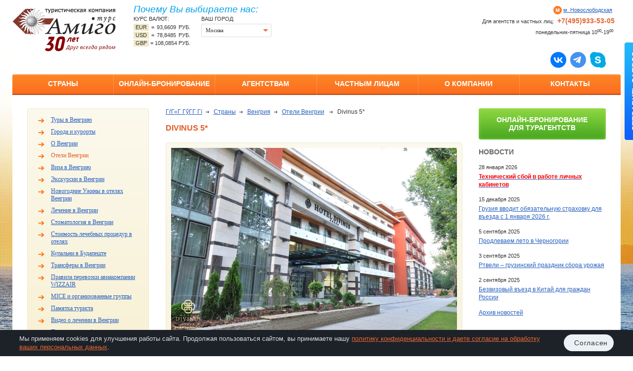

--- FILE ---
content_type: text/html; charset=windows-1251
request_url: https://www.amigo-tours.ru/countries/hungary/hotels/divinus/
body_size: 11512
content:
<!doctype html>
<!--[if IE 8]>
<html class="no-js lt-ie9"> <![endif]-->
<!--[if IE 9]>
<html class="no-js ie9"> <![endif]-->
<!--[if gt IE 9]><!-->
<html class="no-js"> <!--<![endif]-->
<head>
	<meta http-equiv="Content-Type" content="text/html; charset=windows-1251"/>
	<meta name="author" content="telemark">
	<title>Divinus 5*</title>
	<meta name="description" content="Divinus 5*" />
	<meta name="keywords" content="Divinus 5*" />
	<meta name="SKYPE_TOOLBAR" content="SKYPE_TOOLBAR_PARSER_COMPATIBLE"/>

	<meta name='yandex-verification' content='7752f02a49b5abad' />
	<meta name="google-site-verification" content="-QICktwWtt67ptYNOcHa_VQuDh6jgZ5gfBuoIcE1RQg" />

	<link rel="stylesheet" href="/css/style.v7.css?1">
	<link rel="stylesheet" href="/css/style.v7_add.css?v20230706">
	<link rel="stylesheet" href="/css/ngrid.css?v20230706">
	<link rel="stylesheet" href="/css/jquery.selectBox.css">
	<link rel="stylesheet" href="/css/idangerous.swiper.css">
	<link href="/css/ui-lightness/jquery-ui-1.10.4.custom.css" rel="stylesheet" /> 
	<link rel="stylesheet" href="/css/limarquee.css">
	<script src="/js/jquery-1.9.1.js"></script>
	<script src="/js/jquery-ui-1.10.4.custom.min.js"></script>
	<script src="/js/jquery.cookie.js"></script>
	<script src="/js/modernizr-latest.js"></script>
	<script src="/js/jquery.placeholder.min.js"></script>
	<script src="/js/jquery.selectBox.js"></script>
	<script src="/js/idangerous.swiper-2.1.min.js"></script>
    <script src="/js/responsive_slides.js"></script>
	<script src="/js/jquery.limarquee.js"></script>
	<link rel="icon" href="/favicon.png"  type="image/png">
	<!--[if IE]><link rel="shortcut icon" href="/favicon.ico" type="image/x-icon"><![endif]-->
	<script src="/js/main_v3.js"></script>
	<script src="/js/ask_me.js"></script>		
		


	<!-- colorbox -->
	<link rel="stylesheet" href="/vendors/colorbox/example1/colorbox.css" />
	<script src="/vendors/colorbox/jquery.colorbox.js"></script>
	<script src="/vendors/colorbox/colorbox-settings.js"></script>
	<!-- /colorbox -->
<script type="text/javascript" src="/ds-comf/ds-form/js/dsforms.js"></script>


<script type="text/javascript">
$(document).ready(function(){
	/*
	setTimeout(function() {
		document.getElementById('overlay-cr').style.display="block"
	}, 14400
	);
	*/
	/*$('#text-cr').hover (
      function(){ //при наведении на элемент

          document.getElementById("hidden-cr").style.display = "block";
      },
      function(){ //при отводе от элемента
          document.getElementById("hidden-cr").style.display = "none";
          
      }
  );*/
});
</script>



</head>

<body>


	
<div class="helpR">

    <span class="helpR__btn"></span>

    <div class="helpR__in">
				
       <!-- <div class="helpR__person">

            <div class="helpR__person__cont">
                <div class="helpR__person__name">Анастасия Семирханова</div>
                <div class="helpR__person__post">Руководитель офиса продаж</div>
                <div class="helpR__person__txt">
                    — Я отвечу на любой
                    Ваш вопрос!
                </div>
            </div>
        </div>-->
        <div class="helpR__form">
            <form action="#" class="feedback_form">
                <div class="helpR__field">
                    <span class="helpR__field__title">Ваше имя <span class="helpR__field__mark">*</span> :</span>
                    <input type="text" class="itxt" name="fio" />
                </div>
                <div class="helpR__field">
                    <span class="helpR__field__title">Телефон:</span>
                    <input type="text" class="itxt" name="phone" />
                </div>
                <div class="helpR__field">
                    <span class="helpR__field__title">E-mail <span class="helpR__field__mark">*</span> :</span>
                    <input type="text" class="itxt" name="email2" />
                </div>
                <div class="helpR__field email">
                    <span class="helpR__field__title">E-mail <span class="helpR__field__mark">*</span> :</span>
                    <input type="text" class="itxt" name="email" />
                </div>
                <div class="helpR__field">
                    <span class="helpR__field__title">Сообщение <span class="helpR__field__mark">*</span> :</span>
                    <textarea class="ta" cols="30" rows="10" name="message"></textarea>
                </div>
								
								<div class="loader"><img alt="отправка..." src="/images/ajax-loader.gif" width="32" height="32" /></div>								
								
                <button class="btnGn" type="submit">Отправить</button> <span class="success">Отправлено.</span>
            </form>
        </div>

    </div>

</div>

	
<div class="wrapper">
<div class="wrapper__in">
<header class="header">
<div style="position: absolute;left: 245px;top: -6px;">
	<div style="position:relative;z-index:9;">
		<div class="text-cr-wrap"><span id="text-cr">Почему Вы выбираете нас:</span>
		<div id="hidden-cr">
			<p><span style='font-weight:bold;'>Наши преимущества:</span></p>
			<ul>
                <li>более 20 лет работы в сфере туристического бизнеса;</li>
                <li>собственные офисы в Москве, Ростове на Дону, Казани, Краснодаре, Самаре, Праге, Карловых Варах;</li>
                <li>собственный транспортный парк;</li>
                <li>квалифицированный штат гидов в Праге и Карловых Варах;</li>
                <li style="border-bottom: none">большой выбор туров по доступным ценам.</li>
			</ul> 
		</div>
		</div>
	</div>
</div>
		<div class="header__top">
				
				<table width="100%" cellspacing="0" cellpadding="0" border="0">
				<tr>
				<td style="width: 538px">
				<div class="header__logo header__top__item">
						<a href="http://www.amigo-tours.ru/" title="Туристическая компания Амиго турс"></a>				</div>
				
				
        <div class="exchRates header__top__item">
            <div class="exchRates__title">
                КУРС ВАЛЮТ:
            </div><br/>
						
            <div class="exchRates__cont header__top__item">
							 <div class="exchRates__cur" style="margin-top:5px;"><span class="cur-name">EUR</span> = <span class="curr_rate">93,6609&nbsp;руб.</span></div>
							 <div class="exchRates__cur"><span class="cur-name">USD</span> = <span class="curr_rate">78,8485&nbsp;руб.</span></div>
                             <div class="exchRates__cur"><span class="cur-name">GBP</span> = <span class="curr_rate">108,0854&nbsp;руб.</span></div>
            </div>
	 <div>
              
            </div>
        </div>				
				
	
		<div class="header__contacts__item header__contacts__item__new">
            <span>ВАШ ГОРОД:</span>
            <select class="customSel selectBox citySelect__2">
        		
									<option data-phone-agent="+7 (495) 933-53-05" data-phone-private-person="" data-city-id="12" data-online-city-id="223" data-working = "понедельник-пятница 10&lt;sup&gt;00&lt;/sup&gt;-19&lt;sup&gt;00&lt;/sup&gt;" data-address = "&lt;a class=&quot;metro_link_header&quot; href=&quot;/maps/moscow/#offfice_m1&quot;&gt;м. Новослободская&lt;/a&gt;" selected="selected">Москва</option>
            </select>
			
        </div>				</td>
				<td>
				<div class="header__contacts header__top__item contacts_moscow">
        <table>
        <tr>
            <td>
                <div>
                    <span id="agency_address"><a class="metro_link_header" href="/maps/moscow/#offfice_m1">м. Новослободская</a></span>
                </div>
                <div class="clearAll"></div>
                <div>
                    Для агентств и частных лиц: <span class="phone_data" id="agency_phone">+7(495)933-53-05</span>
                </div>
                <div class="rowNext2">
                    <span class="addr_data" id="agency_open" style="text-transform: none">понедельник-пятница 10<sup>00</sup>-19<sup>00</sup>&nbsp;</span>
                </div>
            </td>    
        </tr>
        </table>
        </div>				</td>
				</tr>
				</table>
				
		</div>

		
		<div style="position:absolute;right:30px;margin:-45px 0 0 0;">

<a href="https://vk.com/toamigotours" target="_blank" title="Вконтакте" style="margin-right:5px;"><img src="/images/vk.svg" alt="VK" width="32" height="32"></a>

<a href="https://t.me/Amigotours" title="Telegram" target="_blank" style="margin-right:5px;"><img src="/images/tg.svg" alt="Telegram" width="32" height="32"></a>
<a href="skype:amigotours@hotmail.com" title="Skype"><img src="/images/sk.svg" alt="Skype" width="32" height="32"></a>
		</div>		
		
			<ul class="nav">
				<li>
					<a href="/countries/">Страны</a>
					<div class="nav__sub nav__sub_countries">
						<ul>
							<li><a href="/countries/rossiya/tury/"><img class="icFlag" src="/workdir/flags/2_2_img8.gif" alt="Россия" width="16" height="11" />Россия</a></li>
							<li><a href="/countries/abhaziya/tury/"><img class="icFlag" src="/workdir/flags/flagab.png" alt="Абхазия" width="16" height="11" />Абхазия</a></li>
							<li><a href="/countries/austria/2139/"><img class="icFlag" src="/workdir/flags/90.jpg" alt="Австрия" width="16" height="11" />Австрия</a></li>
							<li><a href="/countries/azerbajdjan/1603/"><img class="icFlag" src="/workdir/flags/azerbajan.jpg" alt="Азербайджан" width="16" height="11" />Азербайджан</a></li>
							<li><a href="/countries/armeniya/1185/"><img class="icFlag" src="/workdir/flags/armenia.jpg" alt="Армения" width="16" height="11" />Армения</a></li>
							<li><a href="/countries/ahrejn/2329/"><img class="icFlag" src="/workdir/flags/2_maxresdefault.jpg" alt="Бахрейн" width="16" height="11" />Бахрейн</a></li>
							<li><a href="/countries/belorussiya/1631/"><img class="icFlag" src="/workdir/flags/belarus_flag.jpg" alt="Беларусь" width="16" height="11" />Беларусь</a></li>
							<li><a href="/countries/hungary/tury/"><img class="icFlag" src="/workdir/flags/flag4.jpg" alt="Венгрия" width="16" height="11" />Венгрия</a></li>
							<li><a href="/countries/vetnam/1396/"><img class="icFlag" src="/workdir/flags/vietnam.png" alt="Вьетнам" width="16" height="11" />Вьетнам</a></li>
							<li><a href="/countries/greciya/tury/"><img class="icFlag" src="/workdir/flags/gr.png" alt="Греция" width="16" height="11" />Греция</a></li>
							<li><a href="/countries/gruziya/1187/"><img class="icFlag" src="/workdir/flags/flag13.jpg" alt="Грузия" width="16" height="11" />Грузия</a></li>
							<li><a href="/countries/egipet/Tours/"><img class="icFlag" src="/workdir/flags/maxresdefault.jpg" alt="Египет" width="16" height="11" />Египет</a></li>
							<li><a href="/countries/indiya/1228/"><img class="icFlag" src="/workdir/flags/flag_india.jpg" alt="Индия" width="16" height="11" />Индия</a></li>
							<li><a href="/countries/indoneziya/tours/"><img class="icFlag" src="/workdir/flags/flag.gif" alt="Индонезия" width="16" height="11" />Индонезия</a></li>
							<li><a href="/countries/iran/2457/"><img class="icFlag" src="/workdir/flags/Simplified_Flag_of_Iran.png" alt="Иран" width="16" height="11" />Иран</a></li>
							<li><a href="/countries/spain/tury/"><img class="icFlag" src="/workdir/flags/es.png" alt="Испания" width="16" height="11" />Испания</a></li>
							<li><a href="/countries/italy/tury/"><img class="icFlag" src="/workdir/flags/flag5.jpg" alt="Италия" width="16" height="11" />Италия</a></li>
							<li><a href="/countries/katar/2427/"><img class="icFlag" src="/workdir/flags/qatari-qatar-flag-of-qatar-qatar-large-flag-flag.jpg" alt="Катар" width="16" height="11" />Катар</a></li>
							<li><a href="/countries/kipr/tury/"><img class="icFlag" src="/workdir/flags/cy.gif" alt="Кипр" width="16" height="11" />Кипр</a></li>
							<li><a href="/countries/kitaj/1384/"><img class="icFlag" src="/workdir/flags/china.jpg" alt="Китай" width="16" height="11" />Китай</a></li>
							<li><a href="/countries/kuba/tours/"><img class="icFlag" src="/workdir/flags/cuba_flag.png" alt="Куба" width="16" height="11" />Куба</a></li>
							<li><a href="/countries/kirgiziya/2275/"><img class="icFlag" src="/workdir/flags/2560x1536_584707__www.ArtFile.ru_.jpg" alt="Кыргызстан" width="16" height="11" />Кыргызстан</a></li>
							<li><a href="/countries/malajziya/about/"><img class="icFlag" src="/workdir/flags/my.jpg" alt="Малайзия" width="16" height="11" />Малайзия</a></li>
							<li><a href="/countries/maldivy/Tours/"><img class="icFlag" src="/workdir/flags/396eb022e5eb0327394fbe14ce8fc83c.png" alt="Мальдивы" width="16" height="11" />Мальдивы</a></li>
							<li><a href="/countries/oae/2476/"><img class="icFlag" src="/workdir/flags/uae-flag.jpg" alt="ОАЭ" width="16" height="11" />ОАЭ</a></li>
							<li><a href="/countries/oman/tury/"><img class="icFlag" src="/workdir/flags/oman-flag.jpg" alt="Оман" width="16" height="11" />Оман</a></li>
							<li><a href="/countries/portugal/tours/"><img class="icFlag" src="/workdir/flags/pt.gif" alt="Португалия" width="16" height="11" />Португалия</a></li>
							<li><a href="/countries/serbiya/tours/"><img class="icFlag" src="/workdir/flags/240px-Flag_of_the_Republic_of_Serbia_Fictional_.png" alt="Сербия" width="16" height="11" />Сербия</a></li>
							<li><a href="/countries/slovenia/tours/"><img class="icFlag" src="/workdir/flags/flag7.jpg" alt="Словения" width="16" height="11" />Словения</a></li>
							<li><a href="/countries/tajland/tours/"><img class="icFlag" src="/workdir/flags/thai-fl.jpg" alt="Таиланд" width="16" height="11" />Таиланд</a></li>
							<li><a href="/countries/turciya/2205/"><img class="icFlag" src="/workdir/flags/tr.png" alt="Турция" width="16" height="11" />Турция</a></li>
							<li><a href="/countries/uzbekistan/tours/"><img class="icFlag" src="/workdir/flags/flag_uzbek.jpg" alt="Узбекистан" width="16" height="11" />Узбекистан</a></li>
							<li><a href="/countries/france/tours/"><img class="icFlag" src="/workdir/flags/flag8.jpg" alt="Франция" width="16" height="11" />Франция</a></li>
							<li><a href="/countries/chernogoriya-new/Chernogoriya-o-strane/"><img class="icFlag" src="/workdir/flags/2_011117_125937_00996_2.jpg" alt="Черногория" width="16" height="11" />Черногория</a></li>
							<li><a href="/countries/shri-lanka/1263/"><img class="icFlag" src="/workdir/flags/flag.png" alt="Шри-Ланка" width="16" height="11" />Шри-Ланка</a></li>
							<li><a href="/countries/yaponiya/tury/"><img class="icFlag" src="/workdir/flags/jp.gif" alt="Япония" width="16" height="11" />Япония</a></li>
						</ul>
					</div>
				</li>
				<li>
					<a href="https://online.amigo-tours.ru/dynamic/tour/">Онлайн-бронирование</a>
					<div class="nav__sub">
						<ul>
							<li><a href="https://online.amigo-tours.ru/dynamic/tour/">Online-бронирование</a></li>
							<li><a href="/online/455/">Инструкция по актуализации авиа с вылетами из городов России </a></li>
							<li><a href="/online/459/">Речные и Морские круизы</a></li>
							<li><a href="/online/500/">Круизные лайнеры</a></li>
							<li><a href="http://online.amigo-tours.ru/MasterWebStandard/login.aspx">Личный кабинет</a></li>
							<li><a href="http://online.amigo-tours.ru/masterwebstandard/registration.aspx">Регистрация</a></li>
							<li><a href="http://online.amigo-tours.ru/masterwebstandard/passwordRecovery.aspx">Восстановление пароля</a></li>
							<li><a href="http://online.amigo-tours.ru/masterwebstandard/ServiceStatus.aspx">Статус заявки</a></li>
							<li><a href="/online/request/">Заявка на расчет тура</a></li>
						</ul>
					</div>
				</li>
				<li>
					<a href="/agency/cooperation/">Агентствам</a>
					<div class="nav__sub">
						<ul>
							<li><a href="/agency/cooperation/">Сотрудничество с «Амиго-Турс»</a></li>
							<li><a href="/agency/agent-agreement/">Документы для работы</a></li>
							<li><a href="/agency/tours-payment/">Условия и способы оплаты</a></li>
							<li><a href="/agency/book-keeping/">Бухгалтерия</a></li>
							<li><a href="/agency/webinars/">Вебинары, семинары</a></li>
							<li><a href="/agency/advertisement-tours/">Рекламные туры</a></li>
							<li><a href="/agency/news-posting/">Подписка на рассылку</a></li>
							<li><a href="/agency/320/">Выдача документов</a></li>
							<li><a href="/agency/financial-guarantee/">Финансовые гарантии</a></li>
							<li><a href="/agency/quality-control/">Контроль качества</a></li>
						</ul>
					</div>
				</li>
				<li>
					<a href="/private-person/tourist-agreement/ ">Частным лицам</a>
					<div class="nav__sub">
						<ul>
							<li><a href="/private-person/514/">Онлайн оплата по QR-коду</a></li>
							<li><a href="/private-person/dogovor_oferta/">Договор-оферта</a></li>
							<li><a href="/private-person/521/">Проверка заявки</a></li>
							<li><a href="/private-person/tourist-agreement/">Договор с туристом</a></li>
							<li><a href="/private-person/children-departure/">Требования к выезду детей</a></li>
							<li><a href="/private-person/online_airports/"><span style="font-weight: bold;">On-line табло аэропортов</span></a></li>
							<li><a href="/private-person/insurance/">Страхование</a></li>
						</ul>
					</div>
				</li>
				<li>
					<a href="/about/about-company/">О компании</a>
					<div class="nav__sub">
						<ul>
							<li><a href="/about/about-company/">О компании</a></li>
							<li><a href="/about/office/">Наши офисы</a></li>
							<li><a href="/about/sotrudniki/moscow/">Сотрудники</a></li>
							<li><a href="/about/news/">Новости</a></li>
						</ul>
					</div>
				</li>
				<li class="last">
					<a href="http://www.amigo-tours.ru/maps/moscow/">Контакты</a>
				</li>
			</ul></header>

<div class="content">
<!-- /top.inc --><!-- left block -->
<aside class="leftCol">
	
				<ul class="navGn1">
					<li><a href="/countries/hungary/tury/">Туры в Венгрию</a></li>
					<li><a href="/countries/hungary/cities/">Города и курорты </a></li>
					<li><a href="/countries/hungary/about/">О Венгрии</a></li>
					<li><a href="/countries/hungary/hotels/" class="navGn1_current">Отели Венгрии</a></li>
					<li><a href="/countries/hungary/visa/">Виза в Венгрию</a></li>
					<li><a href="/countries/hungary/jekskursionnye-tury/">Экскурсии в Венгрии</a></li>
					<li><a href="/countries/hungary/682/">Новогодние Ужины в отелях Венгрии</a></li>
					<li><a href="/countries/hungary/lechenie_v_vengrii/">Лечение в Венгрии</a></li>
					<li><a href="/countries/hungary/1999/">Стоматология в Венгрии</a></li>
					<li><a href="/countries/hungary/1789/">Стоимость лечебных процедур в отелях</a></li>
					<li><a href="/countries/hungary/bathhouse/">Купальни в Будапеште</a></li>
					<li><a href="/countries/hungary/transferts/">Трансферы в Венгрии</a></li>
					<li><a href="/countries/hungary/wizzair/">Правила перевозки авиакомпании WIZZAIR</a></li>
					<li><a href="/countries/hungary/2090/">MICE и организованные группы</a></li>
					<li><a href="/workdir/files/File/pamyatka.hu.pdf">Памятка туриста</a></li>
					<li><a href="/countries/hungary/1640/">Видео о лечении в Венгрии</a></li>
					<li><a href="/countries/hungary/events_calendar/">Праздники и события</a></li>
				</ul>
			<div class="navGn2">
					<div class="navGn2__title">Рекомендуемые отели</div>
					<ul>
							<li><span style="display: inline-block" class="navGn2__stars navGn2__stars_4"></span></li>
							<li><a href="/countries/hungary/hotels/lycium/">Lycium&nbsp;4*</a></li>
							<li><a href="/countries/hungary/hotels/malom/">Malom&nbsp;4*</a></li>
							<li><a href="/countries/hungary/hotels/obester/">Obester&nbsp;4*</a></li>
					</ul>

					<a class="btnMore" href="/countries/hungary/hotels/?city_id=851">Все отели</a>
			</div>
			
		
</aside>
<!-- /left block -->
<!-- center.inc -->
<div class="centerCol">

	<ul class="breadCrumbs"><li><a href="http://www.amigo-tours.ru/">ГѓГ«Г ГўГ­Г Гї</a></li><li><a href="/countries/">Страны</a></li><li><a href="/countries/hungary/">Венгрия</a></li><li><a href="/countries/hungary/hotels/">Отели Венгрии</a></li> <li><span>Divinus 5*</span></li></ul>
	    
	<div class="titleGn"><h1>Divinus 5*</h1></div>	
	<!--text_top-->

	
    <div class="swGal">
        <div class="swGal__in">
            <span class="swGal__prev"></span>
            <span class="swGal__next"></span>

            <div class="swGal__mask"></div>
            <div class="swiper-container">
                <div class="swiper-wrapper">
									
                    <div class="swiper-slide">
                        <img class="swGal__img" src="/workdir/hotel_photos/434/4043/big_szalloda_kulso05.jpg" alt=""/>
												
                    </div>
                    <div class="swiper-slide">
                        <img class="swGal__img" src="/workdir/hotel_photos/434/4043/big_wellness_05.jpg" alt=""/>
												
                    </div>
                    <div class="swiper-slide">
                        <img class="swGal__img" src="/workdir/hotel_photos/434/4043/big_wellness_04.jpg" alt=""/>
												
                    </div>
                    <div class="swiper-slide">
                        <img class="swGal__img" src="/workdir/hotel_photos/434/4043/big_wellness_03.jpg" alt=""/>
												
                    </div>
                    <div class="swiper-slide">
                        <img class="swGal__img" src="/workdir/hotel_photos/434/4043/big_wellness_02.jpg" alt=""/>
												
                    </div>
                    <div class="swiper-slide">
                        <img class="swGal__img" src="/workdir/hotel_photos/434/4043/big_wellness_01.jpg" alt=""/>
												
                    </div>
                    <div class="swiper-slide">
                        <img class="swGal__img" src="/workdir/hotel_photos/434/4043/big_terasz_03.jpg" alt=""/>
												
                    </div>
                    <div class="swiper-slide">
                        <img class="swGal__img" src="/workdir/hotel_photos/434/4043/big_terasz_01.jpg" alt=""/>
												
                    </div>
                    <div class="swiper-slide">
                        <img class="swGal__img" src="/workdir/hotel_photos/434/4043/big_szallodahall12.jpg" alt=""/>
												
                    </div>
                    <div class="swiper-slide">
                        <img class="swGal__img" src="/workdir/hotel_photos/434/4043/big_szallodahall09.jpg" alt=""/>
												
                    </div>
                    <div class="swiper-slide">
                        <img class="swGal__img" src="/workdir/hotel_photos/434/4043/big_szallodahall01.jpg" alt=""/>
												
                    </div>
                    <div class="swiper-slide">
                        <img class="swGal__img" src="/workdir/hotel_photos/434/4043/big_szalloda_kulso09.jpg" alt=""/>
												
                    </div>
                    <div class="swiper-slide">
                        <img class="swGal__img" src="/workdir/hotel_photos/434/4043/big_szalloda_kulso01.jpg" alt=""/>
												
                    </div>
                    <div class="swiper-slide">
                        <img class="swGal__img" src="/workdir/hotel_photos/434/4043/big_superior3.jpg" alt=""/>
												
                    </div>
                    <div class="swiper-slide">
                        <img class="swGal__img" src="/workdir/hotel_photos/434/4043/big_superior2.jpg" alt=""/>
												
                    </div>
                    <div class="swiper-slide">
                        <img class="swGal__img" src="/workdir/hotel_photos/434/4043/big_superior.jpg" alt=""/>
												
                    </div>
                    <div class="swiper-slide">
                        <img class="swGal__img" src="/workdir/hotel_photos/434/4043/big_royal2.jpg" alt=""/>
												
                    </div>
                    <div class="swiper-slide">
                        <img class="swGal__img" src="/workdir/hotel_photos/434/4043/big_royal.jpg" alt=""/>
												
                    </div>
                    <div class="swiper-slide">
                        <img class="swGal__img" src="/workdir/hotel_photos/434/4043/big_executive3.jpg" alt=""/>
												
                    </div>
                    <div class="swiper-slide">
                        <img class="swGal__img" src="/workdir/hotel_photos/434/4043/big_executive2.jpg" alt=""/>
												
                    </div>
                    <div class="swiper-slide">
                        <img class="swGal__img" src="/workdir/hotel_photos/434/4043/big_executive.jpg" alt=""/>
												
                    </div>
                    <div class="swiper-slide">
                        <img class="swGal__img" src="/workdir/hotel_photos/434/4043/big_divi_4b.jpg" alt=""/>
												
                    </div>
                    <div class="swiper-slide">
                        <img class="swGal__img" src="/workdir/hotel_photos/434/4043/big_divi_4.jpg" alt=""/>
												
                    </div>
                    <div class="swiper-slide">
                        <img class="swGal__img" src="/workdir/hotel_photos/434/4043/big_csaladi_szoba.jpg" alt=""/>
												
                    </div>
                    <div class="swiper-slide">
                        <img class="swGal__img" src="/workdir/hotel_photos/434/4043/big_10.jpg" alt=""/>
												
                    </div>
                    <div class="swiper-slide">
                        <img class="swGal__img" src="/workdir/hotel_photos/434/4043/big_9.jpg" alt=""/>
												
                    </div>
                    <div class="swiper-slide">
                        <img class="swGal__img" src="/workdir/hotel_photos/434/4043/big_8.jpg" alt=""/>
												
                    </div>
                    <div class="swiper-slide">
                        <img class="swGal__img" src="/workdir/hotel_photos/434/4043/big_6.jpg" alt=""/>
												
                    </div>
                    <div class="swiper-slide">
                        <img class="swGal__img" src="/workdir/hotel_photos/434/4043/big_5.jpg" alt=""/>
												
                    </div>
                    <div class="swiper-slide">
                        <img class="swGal__img" src="/workdir/hotel_photos/434/4043/big_4.jpg" alt=""/>
												
                    </div>
                    <div class="swiper-slide">
                        <img class="swGal__img" src="/workdir/hotel_photos/434/4043/divi_4b.jpg" alt=""/>
												
                    </div>
                    <div class="swiper-slide">
                        <img class="swGal__img" src="/workdir/hotel_photos/434/4043/divi_3b.jpg" alt=""/>
												
                    </div>
                    <div class="swiper-slide">
                        <img class="swGal__img" src="/workdir/hotel_photos/434/4043/divi_2b.jpg" alt=""/>
												
                    </div>
                    <div class="swiper-slide">
                        <img class="swGal__img" src="/workdir/hotel_photos/434/4043/divi_1b.jpg" alt=""/>
												
                    </div>
                </div>
            </div>
        </div>
        <ul class="swGal__nav">
					
						<li><img class="active" src="/workdir/hotel_photos/434/4043/sm_szalloda_kulso05.jpg" alt="" width="45" height="45" /></li>
						<li><img src="/workdir/hotel_photos/434/4043/sm_wellness_05.jpg" alt="" width="45" height="45" /></li>
						<li><img src="/workdir/hotel_photos/434/4043/sm_wellness_04.jpg" alt="" width="45" height="45" /></li>
						<li><img src="/workdir/hotel_photos/434/4043/sm_wellness_03.jpg" alt="" width="45" height="45" /></li>
						<li><img src="/workdir/hotel_photos/434/4043/sm_wellness_02.jpg" alt="" width="45" height="45" /></li>
						<li><img src="/workdir/hotel_photos/434/4043/sm_wellness_01.jpg" alt="" width="45" height="45" /></li>
						<li><img src="/workdir/hotel_photos/434/4043/sm_terasz_03.jpg" alt="" width="45" height="45" /></li>
						<li><img src="/workdir/hotel_photos/434/4043/sm_terasz_01.jpg" alt="" width="45" height="45" /></li>
						<li><img src="/workdir/hotel_photos/434/4043/sm_szallodahall12.jpg" alt="" width="45" height="45" /></li>
						<li><img src="/workdir/hotel_photos/434/4043/sm_szallodahall09.jpg" alt="" width="45" height="45" /></li>
						<li><img src="/workdir/hotel_photos/434/4043/sm_szallodahall01.jpg" alt="" width="45" height="45" /></li>
						<li><img src="/workdir/hotel_photos/434/4043/sm_szalloda_kulso09.jpg" alt="" width="45" height="45" /></li>
						<li><img src="/workdir/hotel_photos/434/4043/sm_szalloda_kulso01.jpg" alt="" width="45" height="45" /></li>
						<li><img src="/workdir/hotel_photos/434/4043/sm_superior3.jpg" alt="" width="45" height="45" /></li>
						<li><img src="/workdir/hotel_photos/434/4043/sm_superior2.jpg" alt="" width="45" height="45" /></li>
						<li><img src="/workdir/hotel_photos/434/4043/sm_superior.jpg" alt="" width="45" height="45" /></li>
						<li><img src="/workdir/hotel_photos/434/4043/sm_royal2.jpg" alt="" width="45" height="45" /></li>
						<li><img src="/workdir/hotel_photos/434/4043/sm_royal.jpg" alt="" width="45" height="45" /></li>
						<li><img src="/workdir/hotel_photos/434/4043/sm_executive3.jpg" alt="" width="45" height="45" /></li>
						<li><img src="/workdir/hotel_photos/434/4043/sm_executive2.jpg" alt="" width="45" height="45" /></li>
						<li><img src="/workdir/hotel_photos/434/4043/sm_executive.jpg" alt="" width="45" height="45" /></li>
						<li><img src="/workdir/hotel_photos/434/4043/sm_divi_4b.jpg" alt="" width="45" height="45" /></li>
						<li><img src="/workdir/hotel_photos/434/4043/sm_divi_4.jpg" alt="" width="45" height="45" /></li>
						<li><img src="/workdir/hotel_photos/434/4043/sm_csaladi_szoba.jpg" alt="" width="45" height="45" /></li>
						<li><img src="/workdir/hotel_photos/434/4043/sm_10.jpg" alt="" width="45" height="45" /></li>
						<li><img src="/workdir/hotel_photos/434/4043/sm_9.jpg" alt="" width="45" height="45" /></li>
						<li><img src="/workdir/hotel_photos/434/4043/sm_8.jpg" alt="" width="45" height="45" /></li>
						<li><img src="/workdir/hotel_photos/434/4043/sm_6.jpg" alt="" width="45" height="45" /></li>
						<li><img src="/workdir/hotel_photos/434/4043/sm_5.jpg" alt="" width="45" height="45" /></li>
						<li><img src="/workdir/hotel_photos/434/4043/sm_4.jpg" alt="" width="45" height="45" /></li>
						<li><img src="/workdir/hotel_photos/434/4043/divi_4.jpg" alt="" width="45" height="45" /></li>
						<li><img src="/workdir/hotel_photos/434/4043/divi_3.jpg" alt="" width="45" height="45" /></li>
						<li><img src="/workdir/hotel_photos/434/4043/divi_2.jpg" alt="" width="45" height="45" /></li>
						<li><img src="/workdir/hotel_photos/434/4043/divi_1.jpg" alt="" width="45" height="45" /></li>
        </ul>
    </div>
	
	
									<div class="content-text">
										<div class="text-holder">
											<div class="hotelContacts">
				<div class="hotelContacts__right">
						<a class="btnGn btnGn_label" href="https://online.amigo-tours.ru/dynamic/tour/" target="_blank">забронировать</a>
				</div><div id="dialog_hi"><iframe src="" frameborder="0"></iframe></div>
	    <script type="text/javascript">
	    $(document).ready(function () {
               
               var dlg = $('#dialog_hi');
               
               var width = parseInt($(window).width()) - 200;
               
               var height = parseInt($(window).height()) - 200;
               
               $(dlg.children('iframe').get(0)).css({'height': height + 'px', 'width': (width - 26) + 'px'});
               
               dlg.dialog({
                   autoOpen: false,
                   modal: true,
                   height: 'auto',
                   width: width,
                   position: { my: 'center top+40', at: 'center top+60' },
                   close: function(event, ui) { $(this).children('iframe').attr('src', ''); }
               });
               
               $('#gmap_ref').on('click', function () {
                   
                   dlg.children('iframe').attr('src', $(this).attr('href'));
                   
                   dlg.dialog('open');
                   
                   return false;
               });
               
               
            });
      </script>
					<div class="hotelContacts__left">
							<div class="hotelContacts__item"><strong>Адрес:</strong> Дебрецен, Hungary 4032 Debrecen, Nagyerdei krt.1 &nbsp; <a href="/map/country/434/hotel/4043/?alias=hotels" id="gmap_ref" target="_blank"><span>Посмотреть на карте</span> &nbsp; &nbsp;</a></div>
							<div class="hotelContacts__item"><strong>Телефон:</strong> +36 52 510 900</div>
							
							
							<div class="hotelContacts__item"><strong>Сайт:</strong> <noindex><a href="http://www.hoteldivinus.hu" target="_blank" rel="nofollow">www.hoteldivinus.hu</a></noindex></div>
					</div></div>
		<div class="wysiwygArea">
			<h3>Описание отеля</h3>
			<p>Отель Divinus расположен на одной из самых старых заповедных территорий в Венгрии и в Европе, на окраине Дебреценского Большого леса. В отеле 179 номеров.<br /><br />-&nbsp;<strong>номера &quot;Superior&quot;</strong>&nbsp;- удобные номера классического стиля,  свидетельствующие о хорошем&nbsp; вкусе. Преобладающий цвет- бежевый,  отражающий&nbsp; элегантную гармонию, и одновременно передаёт домашнее  спокойствие. Из номеров открывается прекрасный вид на парк „Большой лес” и на  город. Каждый номер двухместный: оборудован или одной двуспальной кроватью или  двумя одноместными отдельными кроватями. При оборудовании номеров во внимание  принимались требования деловых путешественников: бесплатная информационная  служба, функции пробуждения и радио, фильмы с сервера, 28 -дюймовый  жидкокристаллический телевизор, электрический мини-бар, сейф, регулируемое  кондиционерное устройство, телефонная&nbsp; связь, Интернет;<br />
  -&nbsp;<strong>номера „Deluxe”</strong>&nbsp;- более просторные, элегантно  оборудованные номера классического стиля. Преобладающий цвет- бежевый. Из  номеров открывается прекрасный вид на парк „Большой лес” и на город. Каждый  номер „Deluxe” двухместный: оборудован или одной двуспальной кроватью или двумя  одноместными отдельными кроватями.<br />
  Помимо услуг, получаемых в номерах „Superior”, здесь есть гостиная с креслами,  кофеварка и электрочайник;<br />
  -&nbsp;<strong>апартаменты „Executive”</strong>&nbsp;- помимо всех предметов номера  „Superior” и оснащения номера „Deluxe” особенность апартаментов „Executive” в  том , что в нём есть две спальни и гостиная, в которой есть и кушетка, на  котором можно спать. </p>
<p><strong>В номере</strong>:  ванная комната с душем и феном для волос; косметическое зеркало; кабельное телевидение; мини-бар; сейф; кондиционер; телефон; доступ  в Интернет <br />
    <strong>Инфраструктура</strong>:  reception; 6 конференц-залов, автомобильная парковка, room service 24 часа,  велнесс-центр<br />
    <strong>Рестораны, бары:</strong> <br />
  - ресторан „Dominus” –  национальная и международная кухня<br />
  - ресторан „Firenze”&nbsp;–  средиземноморская кухня.<br />
  - кондитерская и кафе-мороженое<br />
  - терасса-гриль - зрелищная  кухня, все виды гриля + восточная кухня</p>
		</div>
										</div>
									</div>
	<!--text_bottom-->

</div>
<!-- /center.inc -->
<!-- right block -->
<aside class="rightCol">
	
<a href="https://online.amigo-tours.ru/dynamic/tour/" target="_blank" style="text-decoration:none;">
    <div class="sForm" style="height:auto;">
        <div class="sForm__title">
            <center>
                ОНЛАЙН-БРОНИРОВАНИЕ<br>
                ДЛЯ ТУРАГЕНТСТВ
            </center>
        </div>
    </div>
</a>
    <div class="listingGn">
        <div class="listingGn__title">Новости</div>
                      <div class="listingGn__list">
												<div class="listingGn__item">
													<div class="listingGn__item__date">28 января 2026</div>
													<div class="listingGn__item__title">
														<a href="/about/news/span-stylecolor-red-font-weightbold-tehnicheskij-sboj-v-rabote-lichnyh-kabinetov/"><span style="color: red; font-weight:bold"> Технический сбой в работе личных кабинетов</a>
													</div>
												</div>
												<div class="listingGn__item">
													<div class="listingGn__item__date">15 декабря 2025</div>
													<div class="listingGn__item__title">
														<a href="/about/news/news-item-24/">Грузия вводит обязательную страховку для въезда с 1 января 2026 г.</a>
													</div>
												</div>
												<div class="listingGn__item">
													<div class="listingGn__item__date">5 сентября 2025</div>
													<div class="listingGn__item__title">
														<a href="/about/news/prodlevaem-leto-v-chernogorii/">Продлеваем лето в Черногории</a>
													</div>
												</div>
												<div class="listingGn__item">
													<div class="listingGn__item__date">3 сентября 2025</div>
													<div class="listingGn__item__title">
														<a href="/about/news/rtveli/">Ртвели – грузинский праздник сбора урожая</a>
													</div>
												</div>
												<div class="listingGn__item">
													<div class="listingGn__item__date">2 сентября 2025</div>
													<div class="listingGn__item__title">
														<a href="/about/news/bezvizovyj-vezd-v-kitaj-dlya-grajdan-rossii/">Безвизовый въезд в Китай для граждан России</a>
													</div>
												</div>
                      </div>
				<a class="btnMore" href="/about/news/">Архив новостей</a>
    </div></aside>
<!-- /right block -->
<!-- bottom.inc -->
</div>

<footer class="footer">
    <div class="copyrights">
        1995&mdash;2026 © Туристическая компания «Амиго-Турс» <br/>
        Туроператор по <a href="/countries/tajland/tours/">Таиланду</a>, <a href="/countries/rossiya/tury/">России</a>, <a href="/countries/egipet/Tours/">Египету</a>, <a href="/countries/oae/2476/">ОАЭ</a>, <a href="/countries/hungary/tury/">Венгрии</a>, <a href="/countries/kitaj/1384/">Китаю</a>

        <div class="sitemap"><a href="/sitemap/">Карта сайта</a></div>
		
		<div style="margin-top: 10px;"><a href="/politics/">Политика в отношении защиты и обработки персональных данных</a></div>
				<div style="margin-top: 5px;">



<!-- Yandex.Metrika counter -->
<script type="text/javascript">
    (function (d, w, c) {
        (w[c] = w[c] || []).push(function() {
            try {
                w.yaCounter31097376 = new Ya.Metrika({
                    id:31097376,
                    clickmap:true,
                    trackLinks:true,
                    accurateTrackBounce:true,
                    webvisor:true,
                    trackHash:true
                });
            } catch(e) { }
        });

        var n = d.getElementsByTagName("script")[0],
            s = d.createElement("script"),
            f = function () { n.parentNode.insertBefore(s, n); };
        s.type = "text/javascript";
        s.async = true;
        s.src = "https://mc.yandex.ru/metrika/watch.js";

        if (w.opera == "[object Opera]") {
            d.addEventListener("DOMContentLoaded", f, false);
        } else { f(); }
    })(document, window, "yandex_metrika_callbacks");
</script>
<noscript><div><img src="https://mc.yandex.ru/watch/31097376" style="position:absolute; left:-9999px;" alt="" /></div></noscript>
<!-- /Yandex.Metrika counter -->

<!-- GA counter -->
<script>
(function(i,s,o,g,r,a,m){i['GoogleAnalyticsObject']=r;i[r]=i[r]||function(){
(i[r].q=i[r].q||[]).push(arguments)},i[r].l=1*new Date();a=s.createElement(o),
m=s.getElementsByTagName(o)[0];a.async=1;a.src=g;m.parentNode.insertBefore(a,m)
})(window,document,'script','https://www.google-analytics.com/analytics.js','ga');

ga('create', 'UA-78062130-1', 'auto');
ga('send', 'pageview');
</script>
<!-- /GA counter -->

</div></div>


<div class="designedBy">
        <a class="developer-link" href="http://www.telemark-it.ru/" target="_blank">
            Разработка сайта —&nbsp;&nbsp;&nbsp;&nbsp;
            <img class="developer-logo" src="/images/Telemark.png" alt="Telemark-IT">
        </a>
    </div>
		
		
			<div class="footer__contacts">
				
					<div class="footer__contacts__col">
            <div class="footer__contacts__item">
                <a href="/maps/moscow/">Москва</a>
                +7 (495) 933-53-05
            </div>
					</div>
			 </div>
</footer>
</div>
</div>




<div class="scrollup"></div>

<div class="jivosite">
<!-- BEGIN JIVOSITE CODE {literal} -->
<script type='text/javascript'>
(function(){ var widget_id = 'KvpQe6LENM';
var s = document.createElement('script'); s.type = 'text/javascript'; s.async = true; s.src = '//code.jivosite.com/script/widget/'+widget_id; var ss = document.getElementsByTagName('script')[0]; ss.parentNode.insertBefore(s, ss);})();</script>
<!-- {/literal} END JIVOSITE CODE -->
</div>

    <style>
.tm-it-widget-cookie {
  --tm-it-widget-cookie-phones-max: 767.99px;
  --tm-it-widget-cookie-tables: 768px;
  --tm-it-widget-cookie-tables-max: 991.99px;
  --tm-it-widget-cookie-desktops: 992px;
  --tm-it-widget-cookie-bottom: 0;
  --tm-it-widget-cookie-right: 0;
  --tm-it-widget-cookie-left: 0;
  --tm-it-widget-cookie-width: 100%;
  --tm-it-widget-cookie-font-size: 13px;
  --tm-it-widget-cookie-line-height: 1.375em;
  --tm-it-widget-cookie-padding: 0.75em 3em;
  --tm-it-widget-cookie-border-radius: 0;
  --tm-it-widget-cookie-space-between: 0.5em;
  --tm-it-widget-cookie-color: #dcdfe2;
  --tm-it-widget-cookie-bg-color: #1d2128;
  --tm-it-widget-cookie-btn-color: #363636;
  --tm-it-widget-cookie-btn-bg-color: #ebf1f4;
  --tm-it-widget-cookie-btn-border-radius: 50px;
  --tm-it-widget-cookie-box-shadow-color: #2127350d;
  --tm-it-widget-cookie-box-shadow: 0 -1px 0 0 var(--tm-it-widget-cookie-box-shadow-color); }

.tm-it-widget-cookie {
  position: fixed;
  bottom: var(--tm-it-widget-cookie-bottom);
  left: var(--tm-it-widget-cookie-left);
  right: var(--tm-it-widget-cookie-right);
  width: var(--tm-it-widget-cookie-width);
  margin: 0;
  padding: var(--tm-it-widget-cookie-padding);
  font-style: normal;
  font-variant: normal;
  font-weight: 400;
  font-size: var(--tm-it-widget-cookie-font-size);
  line-height: var(--tm-it-widget-cookie-line-height);
  letter-spacing: normal;
  font-family: inherit;
  color: var(--tm-it-widget-cookie-color);
  background-color: var(--tm-it-widget-cookie-bg-color);
  box-shadow: var(--tm-it-widget-cookie-box-shadow);
  box-sizing: border-box;
  z-index: 999999999; }

.tm-it-widget-cookie.hidden {
  overflow: hidden;
  clip: rect(0 0 0 0);
  height: 1px;
  width: 1px;
  margin: -1px;
  padding: 0;
  border: 0;
  box-shadow: 0; }

.tm-it-widget-cookie * {
  box-sizing: inherit; }

.tm-it-widget-cookie__text {
  margin-right: auto;
  margin-left: auto;
  margin-bottom: var(--tm-it-widget-cookie-space-between); }

.tm-it-widget-cookie button {
  display: block;
  min-height: 34px;
  min-width: 44px;
  margin-right: auto;
  margin-left: auto;
  padding: 0.5em 1.5em;
  font-style: normal;
  font-variant: normal;
  font-weight: 400;
  font-size: 14px;
  line-height: 20px;
  letter-spacing: 0.7px;
  font-family: inherit;
  color: var(--tm-it-widget-cookie-btn-color);
  background-color: var(--tm-it-widget-cookie-btn-bg-color);
  border-width: 0;
  border-radius: var(--tm-it-widget-cookie-btn-border-radius);
  -webkit-appearance: none;
  -moz-appearance: none;
  appearance: none;
  cursor: pointer;
  outline-color: transparent;
  outline-style: solid;
  outline-width: 2px;
  outline-offset: -1px; }

.tm-it-widget-cookie button:active {
  opacity: 0.6; }

@media screen and (min-width: 768px) {
  .tm-it-widget-cookie__wrap {
    display: flex;
    justify-content: space-between;
    align-items: center; }
  .tm-it-widget-cookie__text {
    margin: 0 2em 0 0; }
  .tm-it-widget-cookie button {
    margin: 0; } }

@media (hover: hover) and (pointer: fine) {
  .tm-it-widget-cookie button {
    transition: outline-color 0.2s; }
  .tm-it-widget-cookie button:focus,
  .tm-it-widget-cookie button:hover {
    outline-color: var(--tm-it-widget-cookie-btn-bg-color); } }

@media screen and (max-width: 767.99px) {
  .tm-it-widget-cookie__text {
    text-align: center; } }
    </style>

    <div class="tm-it-widget-cookie hidden">
        <div class="tm-it-widget-cookie__wrap" style="max-width:1230px;margin-inline:auto;">
            <div class="tm-it-widget-cookie__text">
                Мы применяем cookies для улучшения работы сайта. Продолжая пользоваться сайтом, вы принимаете нашу <a href="/politics/" style="color:#e46835;" target="_blank">политику конфиденциальности и даете согласие на обработку ваших персональных данных</a>.
            </div>

            <button type="button" data-days="30">
                Согласен
            </button>
        </div>
    </div>

    <script>
'use strict;'
const tmItWidgetCookie = document.querySelector(`.tm-it-widget-cookie`);

if (tmItWidgetCookie) {
    const btn = tmItWidgetCookie.querySelector(`button`);

    if (document.cookie.indexOf("informer_hide") === -1) {
        tmItWidgetCookie.classList.remove('hidden');

        btn.addEventListener('click', function (e) {
            let expires = new Date(),
                hostname = window.location.hostname,
                subdomain = /[^.]+/.exec(hostname)[0],
                days = parseInt(this.getAttribute('data-days')),
                seconds = parseInt(this.getAttribute('data-seconds')),
                domain = this.getAttribute('data-domain'),
                path = this.getAttribute('data-path'),
                sameSite = this.getAttribute('data-samesite'),
                secure = this.getAttribute('data-secure'),
                httpOnly = this.getAttribute('data-http-only');

            hostname = subdomain.toLowerCase() === 'www' ? hostname.substr(4) : hostname;
            days = isNaN(days) ? 0 : Math.max(0, days);
            expires.setTime(expires.getTime() + days * 24 * 60 * 60 * 1000);
            document.cookie = 'informer_hide=1'
                + (days ? '; expires=' + expires.toUTCString() : '')
                + (seconds ? '; max-age=' + seconds : '')
                + (domain ? '; domain=' + domain : '; domain=.' + hostname)
                + (path ? '; path=' + path : '; path=/')
                + (sameSite ? '; SameSite=' + sameSite : '')
                + (secure ? '; Secure' : '')
                + (httpOnly ? '; HttpOnly' : '')
            tmItWidgetCookie.classList.add('hidden');
        });
    }
    else if (!tmItWidgetCookie.classList.contains('hidden')) {
        tmItWidgetCookie.classList.add('hidden');
    }
};
    </script>


</body>
</html><!--:: 0.0013279914855957 -->

--- FILE ---
content_type: text/html; charset=windows-1251
request_url: https://www.amigo-tours.ru/rm/rts_date/
body_size: 187
content:
<br />
<b>Warning</b>:  Invalid argument supplied for foreach() in <b>/var/www/fastuser/data/www/amigo-tours.ru/layout/filter_dest_list.inc</b> on line <b>1</b><br />


--- FILE ---
content_type: text/css
request_url: https://www.amigo-tours.ru/css/style.v7.css?1
body_size: 13938
content:
@import url(
  https://fonts.googleapis.com/css?family=PT+Sans:700&subset=latin,
  cyrillic
);
.iconspr-sprite,
/* .header__logo - sprite NOT USED for logo, */
.nav__sub ul:before, .nav__sub ul a:before, .nav__sub ul a:hover:before, .btnSocB, .btnSocF, .btnSocT, a.btnGn.btnGn_label:before, .wysiwygArea blockquote:before, .wysiwygArea ul li:before, .navGn2__stars, .pPic__txt:after, .sForm__row__arrow:after, .breadCrumbs li:before, .swGal__prev, .swGal__prev:hover, .swGal__next, .swGal__next:hover, .hotelContacts:before {
  background: url('../images/iconspr-s4d37398d1f.png') no-repeat;
}

article,
aside,
details,
figcaption,
figure,
footer,
header,
hgroup,
nav,
section {
  display: block;
}

audio,
canvas,
video {
  display: inline-block;
  *display: inline;
  *zoom: 1;
}

audio:not([controls]) {
  display: none;
}

[hidden] {
  display: none;
}

html {
  font-size: 100%;
  height: 100%;
  -webkit-text-size-adjust: 100%;
  -ms-text-size-adjust: 100%;
}

body {
  margin: 0;
  font-family: Arial, Tahoma, Verdana, Georgia, sans-serif;
  height: 100%;
  min-width: 996px;
}

html,
body {
  background: url(../images/bgr3-1280.jpg) no-repeat center top;
  background-attachment: fixed;
}

body,
button,
input,
select,
textarea {
  font-family: Arial, Tahoma, Verdana, Georgia, sans-serif;
  color: #333333;
  font-size: 11px;
}

* {
  outline: 0;
}

a {
  color: #235ebe;
}
a:hover {
  color: #e25d27;
  text-decoration: none;
}

a:focus {
  outline: 0;
}

a:hover,
a:active {
  outline: 0;
}

::-webkit-input-placeholder {
  color: #666666;
}

:-moz-placeholder {
  color: #666666;
}

.placeholder {
  color: #666666;
}

abbr[title] {
  border-bottom: 1px dotted;
}

b,
strong,
.fs-bold {
  font-weight: bold;
}

blockquote {
  margin: 1em 40px;
}

dfn {
  font-style: italic;
}

hr {
  display: block;
  height: 1px;
  border: 0;
  border-top: 1px solid #cccccc;
  margin: 1em 0;
  padding: 0;
}

ins {
  background: #ff9;
  color: #000;
  text-decoration: none;
}

mark {
  background: #ff0;
  color: #000;
  font-style: italic;
  font-weight: bold;
}

pre,
code,
kbd,
samp {
  font-family: monospace, monospace;
  _font-family: 'courier new', monospace;
  font-size: 1em;
}

pre {
  white-space: pre;
  white-space: pre-wrap;
  word-wrap: break-word;
}

q {
  quotes: none;
}

q:before,
q:after {
  content: '';
  content: none;
}

small {
  font-size: 85%;
}

sub,
sup {
  font-size: 75%;
  line-height: 0;
  position: relative;
  vertical-align: baseline;
}

sup {
  top: -0.5em;
}

sub {
  bottom: -0.25em;
}

ul,
ol {
  margin: 1em 0;
  padding: 0 0 0 40px;
}

dd {
  margin: 0 0 0 40px;
}

nav ul,
nav ol {
  list-style: none;
  list-style-image: none;
  margin: 0;
  padding: 0;
}

img {
  border: 0;
  -ms-interpolation-mode: bicubic;
  vertical-align: middle;
}

svg:not(:root) {
  overflow: hidden;
}

figure {
  margin: 0;
}

form {
  margin: 0;
}

fieldset {
  border: 0;
  margin: 0;
  padding: 0;
}

label {
  cursor: pointer;
}

legend {
  border: 0;
  *margin-left: -7px;
  padding: 0;
}

button,
input,
select,
textarea {
  font-size: 100%;
  margin: 0;
  vertical-align: baseline;
  *vertical-align: middle;
}

button,
input {
  line-height: normal;
  *overflow: visible;
}

table button,
table input {
  *overflow: auto;
}

button,
input[type='button'],
input[type='reset'],
input[type='submit'] {
  cursor: pointer;
  -webkit-appearance: button;
}

input[type='checkbox'],
input[type='radio'] {
  box-sizing: border-box;
}

input[type='search'] {
  -webkit-appearance: textfield;
  -moz-box-sizing: content-box;
  -webkit-box-sizing: content-box;
  box-sizing: content-box;
}

input[type='search']::-webkit-search-decoration {
  -webkit-appearance: none;
}

button::-moz-focus-inner,
input::-moz-focus-inner {
  border: 0;
  padding: 0;
}

textarea {
  overflow: auto;
  vertical-align: top;
  resize: vertical;
}

input:invalid,
textarea:invalid {
  background-color: #f0dddd;
}

table {
  border-collapse: collapse;
  border-spacing: 0;
}

td {
  vertical-align: top;
}

.ir {
  display: block;
  border: 0;
  text-indent: -999em;
  overflow: hidden;
  background-color: transparent;
  background-repeat: no-repeat;
  text-align: left;
  direction: ltr;
}

.ir br {
  display: none;
}

.hidden {
  display: none !important;
  visibility: hidden;
}

.visuallyhidden {
  border: 0;
  clip: rect(0 0 0 0);
  height: 1px;
  margin: -1px;
  overflow: hidden;
  padding: 0;
  position: absolute;
  width: 1px;
}

.visuallyhidden.focusable:active,
.visuallyhidden.focusable:focus {
  clip: auto;
  height: auto;
  margin: 0;
  overflow: visible;
  position: static;
  width: auto;
}

.invisible {
  visibility: hidden;
}

.blockGen__header:before,
.blockGen__header:after,
.clearfix:before,
.content:before,
.nav:before,
.nav__sub_countries ul a:before,
.countryNav a:before,
.filterH:before,
.sForm__row:before,
.sForm__btns:before,
.footer:before,
.swGal__nav:before,
.hotelContacts:before,
.helpR__person:before,
.clearfix:after,
.content:after,
.nav:after,
.nav__sub_countries ul a:after,
.countryNav a:after,
.filterH:after,
.sForm__row:after,
.sForm__btns:after,
.footer:after,
.swGal__nav:after,
.hotelContacts:after,
.helpR__person:after {
  content: '';
  display: table;
}

.blockGen__header:after,
.clearfix:after,
.content:after,
.nav:after,
.nav__sub_countries ul a:after,
.countryNav a:after,
.filterH:after,
.sForm__row:after,
.sForm__btns:after,
.footer:after,
.swGal__nav:after,
.hotelContacts:after,
.helpR__person:after {
  clear: both;
}

.blockGen__header,
.clearfix,
.content,
.nav,
.nav__sub_countries ul a,
.countryNav a,
.filterH,
.sForm__row,
.sForm__btns,
.footer,
.swGal__nav,
.hotelContacts,
.helpR__person {
  zoom: 1;
}

.fright {
  float: right;
}

.fleft {
  float: left;
}

/* ==|== print styles ======================================================= */
@media print {
  * {
    background: transparent !important;
    color: black !important;
    text-shadow: none !important;
    filter: none !important;
    -ms-filter: none !important;
  }

  a,
  a:visited {
    text-decoration: underline;
  }

  a[href]:after {
    content: ' (' attr(href) ')';
  }

  abbr[title]:after {
    content: ' (' attr(title) ')';
  }

  .ir a:after,
  a[href^='javascript:']:after,
  a[href^='#']:after {
    content: '';
  }

  pre,
  blockquote {
    border: 1px solid #999999;
    page-break-inside: avoid;
  }

  thead {
    display: table-header-group;
  }

  tr,
  img {
    page-break-inside: avoid;
  }

  img {
    max-width: 100% !important;
  }

  @page {
    margin: 0.5cm;
  }

  p,
  h2,
  h3,
  .h2,
  .h3 {
    orphans: 3;
    widows: 3;
  }

  h2,
  h3,
  .h2,
  .h3 {
    page-break-after: avoid;
  }

  table td {
    border: 1px solid black;
  }
}
.wrapper {
  max-width: 1230px;
  /*min-width: 962px;*/
  min-width: 1220px;
  padding: 14px 14px 52px;
  margin: 0 auto;
}

.wrapper__in {
  background: #fff;
  -webkit-border-radius: 3px;
  -moz-border-radius: 3px;
  -ms-border-radius: 3px;
  -o-border-radius: 3px;
  border-radius: 3px;
  -ms-behavior: url(/js/PIE.htc);
  behavior: url(/js/PIE.htc);
  position: relative;
}

.content {
  padding: 0 30px 30px;
  /*  position: relative;
  z-index: 10;*/
}

.leftCol {
  float: left;
  width: 21%;
}

.rightCol {
  float: right;
  width: 22%;
}

.centerCol {
  width: 51.3%;
  margin: 0 0 0 2.9%;
  float: left;
}
.centerCol.no-left.no-right {
  width: 100%;
  margin: 0;
  float: none;
}
.centerCol.no-left {
  width: 75.2%;
  margin: 0;
}
.centerCol.no-right {
  width: 76.1%;
}

.header {
  margin: 0 0 27px;
  position: relative;
  z-index: 25;
}

.header__top {
  padding: 5px 0 0;
  margin: 0 0 21px;
  font: 14px Verdana, Geneva, sans-serif;
  text-align: justify;
  line-height: 0;
  font-size: 1px;
  text-justify: newspaper;
  zoom: 1;
  text-align-last: justify;
  min-height: 110px;
}
.header__top:after {
  width: 100%;
  height: 0px;
  visibility: hidden;
  overflow: hidden;
  content: '';
  display: inline-block;
}

.header__top__item {
  display: inline-block;
  text-align: left;
  line-height: normal;
  vertical-align: top;
  font-family: Arial;
  font-size: 11px;
}

.header__logo {
  background-position: 0 0;
  width: 209px;
  height: 89px;
}
.header__logo h1,
.header__logo a,
.header__logo span {
  display: block;
  margin: 0;
  text-indent: -9999px;
  width: 210px;
  height: 89px;
}

.header__logo span,
.header__logo a {
  background: url('../images/logo25.png') no-repeat 0 0;
  margin-top: -4px;
  text-decoration: none;
}

.header__socNav {
  /* padding: 19px 0 0; */
  padding: 0;
  margin: -12px 0 0 0px;
  list-style: none;
  font-size: 0;
  display: block;
  text-align: center;
}
.header__socNav li {
  margin: 0 0 4px 10px;
  display: -moz-inline-stack;
  display: inline-block;
  vertical-align: top;
  zoom: 1;
  *display: inline;
}
.header__socNav li:first-child {
  margin-left: 0;
}

.exchRates {
  text-transform: uppercase;
  overflow: hidden;
  padding: 11px 0 0;
}

.exchRates__title {
  float: left;
  margin: 0 6px 0 0;
}

.exchRates__cont {
  overflow: hidden;
}

.exchRates__cur {
  margin: 0 0 4px;
}
.exchRates__cur span.cur-name {
  background: #f0e8ca;
  padding: 1px 4px;
}

.header__contacts {
  -ms-behavior: url(/js/PIE.htc);
  behavior: url(/js/PIE.htc);
  border: 1px solid #ece9d2;
  width: 446px;
  background-image: -webkit-gradient(
    linear,
    50% 0%,
    50% 100%,
    color-stop(0%, #fcf9ed),
    color-stop(100%, #f8f1d5)
  );
  background-image: -webkit-linear-gradient(top, #fcf9ed, #f8f1d5);
  background-image: -moz-linear-gradient(top, #fcf9ed, #f8f1d5);
  background-image: -o-linear-gradient(top, #fcf9ed, #f8f1d5);
  background-image: linear-gradient(top, #fcf9ed, #f8f1d5);
  -pie-background: linear-gradient(top, #fcf9ed, #f8f1d5);
  background-image: -ms-linear-gradient(top, #fcf9ed, #f8f1d5);
  -webkit-border-radius: 4px;
  -moz-border-radius: 4px;
  -ms-border-radius: 4px;
  -o-border-radius: 4px;
  border-radius: 4px;
  font: 14px Verdana, Geneva, sans-serif;
  text-align: justify;
  line-height: 0;
  font-size: 1px;
  text-justify: newspaper;
  zoom: 1;
  text-align-last: justify;
  padding: 9px 12px 2px;
  margin: 4px 0 0;
}
.header__contacts:after {
  width: 100%;
  height: 0px;
  visibility: hidden;
  overflow: hidden;
  content: '';
  display: inline-block;
}
.header__contacts > div {
  display: inline-block;
  text-align: left;
  line-height: normal;
  font-size: 14px;
  vertical-align: top;
  font-family: Arial;
}

.header__contacts__sep {
  background: #d4d1c6;
  width: 1px;
  height: 28px;
  margin: 3px 0 0;
}

.header__contacts__item span {
  display: block;
  font-size: 11px;
  text-transform: uppercase;
  margin: 0 0 2px;
}

.header__contacts__tel {
  color: #e36835;
  font-size: 16px;
  font-weight: bold;
}

.nav {
  /*
  -ms-behavior: url(/js/PIE.htc);
  behavior: url(/js/PIE.htc);
  visibility: hidden;
  */
  padding: 0;
  margin: 0;
  list-style: none;
  background: url(../images/bg-nav.jpg) repeat-x;
  -webkit-border-radius: 4px 4px 0 0;
  -moz-border-radius: 4px 4px 0 0;
  -ms-border-radius: 4px 4px 0 0;
  -o-border-radius: 4px 4px 0 0;
  border-radius: 4px 4px 0 0;
  height: 42px;
}
.nav > li {
  float: left;
  border-left: 1px solid rgba(255, 255, 255, 0.21);
  position: relative;
}
.nav > li:first-child {
  border-left: 0;
}
.nav > li > a {
  font-family: 'PT Sans', sans-serif;
  font-weight: bold;
  color: #fff;
  font-size: 14px;
  text-decoration: none;
  text-transform: uppercase;
  display: -moz-inline-stack;
  display: inline-block;
  vertical-align: top;
  height: 31px;
  padding: 11px 0 0;
}
.nav > li > a:hover {
  color: #f6ff00;
}
.nav > li > a.current {
  cursor: default;
  color: #f6ff00;
}
.nav > li:hover .nav__sub {
  opacity: 1;
  filter: alpha(opacity=100);
  visibility: visible;
}

.lt-ie9 .nav > li {
  border-left: 1px solid #fc9751;
}
.lt-ie9 .nav > li:first-child {
  border-left: 0;
}
.lt-ie9 .nav > li:hover .nav__sub {
  display: block;
}
.lt-ie9 .nav__sub {
  filter: alpha(opacity=100);
  visibility: visible;
  display: none;
}
.lt-ie9 .nav__sub ul {
  background: #fcf9ed;
}

.ie9 .nav__sub ul {
  background: #fcf9ed;
}

.last .nav__sub {
  left: auto;
  right: -1px;
}
.last .nav__sub ul:before {
  left: auto;
  right: 35%;
  top: -1px;
}

.nav__sub {
  -webkit-transition: opacity 150ms ease-in;
  -moz-transition: opacity 150ms ease-in;
  -o-transition: opacity 150ms ease-in;
  transition: opacity 150ms ease-in;
  opacity: 0;
  filter: alpha(opacity=0);
  visibility: hidden;
  position: absolute;
  left: 0;
  top: 100%;
  min-width: 240px;
  max-width: 240px;
}
.nav__sub ul {
  border: 1px solid #fc7721;
  -webkit-border-radius: 0 0 4px 4px;
  -moz-border-radius: 0 0 4px 4px;
  -ms-border-radius: 0 0 4px 4px;
  -o-border-radius: 0 0 4px 4px;
  border-radius: 0 0 4px 4px;
  padding: 12px 0;
  margin: 0;
  list-style: none;
  background-image: -webkit-gradient(
    linear,
    50% 0%,
    50% 100%,
    color-stop(0%, #fcf9ed),
    color-stop(100%, #f8f1d5)
  );
  background-image: -webkit-linear-gradient(top, #fcf9ed, #f8f1d5);
  background-image: -moz-linear-gradient(top, #fcf9ed, #f8f1d5);
  background-image: -o-linear-gradient(top, #fcf9ed, #f8f1d5);
  background-image: linear-gradient(top, #fcf9ed, #f8f1d5);
  -pie-background: linear-gradient(top, #fcf9ed, #f8f1d5);
  background-image: -ms-linear-gradient(top, #fcf9ed, #f8f1d5);
}
.nav__sub ul:before {
  content: '';
  background-position: 0 -538px;
  width: 13px;
  height: 7px;
  position: absolute;
  left: 35%;
  top: -1px;
}
.nav__sub ul a {
  padding: 5px 25px 4px 41px;
  display: block;
  position: relative;
  color: #2f3738;
  font-size: 12px;
  line-height: 17px;
}
.nav__sub ul a:before {
  content: '';
  background-position: 0 -575px;
  position: absolute;
  left: 19px;
  top: 11px;
  width: 6px;
  height: 5px;
}
.nav__sub ul a:hover {
  background: #fc7721;
  color: #fff;
}
.nav__sub ul a:hover:before {
  background-position: 0 -593px;
}

.nav__sub_countries {
  position: absolute;
  left: 0;
  top: 100%;
  min-width: 615px;
}
.nav__sub_countries ul {
  -webkit-column-count: 3;
  -moz-column-count: 3;
  column-count: 3;
  -webkit-column-gap: 15px;
  -moz-column-gap: 15px;
  column-gap: 15px;
}

.nav__sub_countries li {
  -webkit-column-break-inside: avoid;
  page-break-inside: avoid;
  break-inside: avoid;
}

.nav__sub_countries ul a {
  padding: 5px 25px 4px 18px;
}
.nav__sub_countries ul a:before {
  display: none;
}
.nav__sub_countries ul a .icFlag {
  display: block;
  float: left;
  margin: 0 12px 0 0;
  border: 1px solid #ece9d2;
  padding: 1px;
  background: #fff;
}
.nav__sub_countries ul a span {
  overflow: hidden;
  display: block;
}

.btnSocB {
  width: 48px;
  height: 48px;
  display: -moz-inline-stack;
  display: inline-block;
  vertical-align: top;
  background: url('/images/icon/vk.png') no-repeat 0 0;
}

.btnSocF {
  width: 48px;
  height: 48px;
  display: -moz-inline-stack;
  display: inline-block;
  vertical-align: top;
  background: url('/images/icon/fb.png') no-repeat 0 0;
}

.btnSocT {
  width: 48px;
  height: 48px;
  display: -moz-inline-stack;
  display: inline-block;
  vertical-align: top;
  background: url('/images/icon/tw.png') no-repeat 0 0;
}

.btnSocB:hover,
.btnSocF:hover,
.btnSocT:hover {
  opacity: 0.7;
  filter: alpha(opacity=70);
}

.btnGn {
  padding: 3px 12px 0;
  border: 0;
  -webkit-border-radius: 4px;
  -moz-border-radius: 4px;
  -ms-border-radius: 4px;
  -o-border-radius: 4px;
  border-radius: 4px;
  -ms-behavior: url(/js/PIE.htc);
  behavior: url(/js/PIE.htc);
  display: -moz-inline-stack;
  display: inline-block;
  vertical-align: top;
  border-bottom: 1px solid rgba(0, 0, 0, 0.5);
  height: 26px;
  color: #fff;
  font-family: 'Arial';
  font-size: 12px;
  text-transform: uppercase;
  background-image: -webkit-gradient(
    linear,
    50% 0%,
    50% 100%,
    color-stop(0%, #fb8f2e),
    color-stop(100%, #ef280d)
  );
  background-image: -webkit-linear-gradient(top, #fb8f2e, #ef280d);
  background-image: -moz-linear-gradient(top, #fb8f2e, #ef280d);
  background-image: -o-linear-gradient(top, #fb8f2e, #ef280d);
  background-image: linear-gradient(top, #fb8f2e, #ef280d);
  -pie-background: linear-gradient(top, #fb8f2e, #ef280d);
  background-image: -ms-linear-gradient(top, #fb8f2e, #ef280d);
  -webkit-box-shadow: inset 0 0 7px #f98e48;
  -moz-box-shadow: inset 0 0 7px #f98e48;
  box-shadow: inset 0 0 7px #f98e48;
}
.btnGn:hover {
  opacity: 0.85;
  filter: alpha(opacity=85);
}

button.btnGn {
  height: 26px !important;
  line-height: 27px;
  padding: 0 12px !important;
}

a.btnGn {
  text-decoration: none;
  padding: 7px 12px 4px;
  height: 18px;
}
a.btnGn:hover {
  color: #fff;
}
a.btnGn.btnGn_label {
  padding-left: 37px;
  padding-top: 8px;
  padding-bottom: 4px;
  height: 19px;
  position: relative;
}
a.btnGn.btnGn_label:before {
  content: '';
  background-position: 0 -283px;
  position: absolute;
  left: 12px;
  top: 3px;
  width: 19px;
  height: 23px;
}

.btnGn_t2 {
  background-image: -webkit-gradient(
    linear,
    50% 0%,
    50% 100%,
    color-stop(0%, #fdfbf2),
    color-stop(100%, #f8f0d0)
  );
  background-image: -webkit-linear-gradient(top, #fdfbf2, #f8f0d0);
  background-image: -moz-linear-gradient(top, #fdfbf2, #f8f0d0);
  background-image: -o-linear-gradient(top, #fdfbf2, #f8f0d0);
  background-image: linear-gradient(top, #fdfbf2, #f8f0d0);
  -pie-background: linear-gradient(top, #fdfbf2, #f8f0d0);
  background-image: -ms-linear-gradient(top, #fdfbf2, #f8f0d0);
  -webkit-box-shadow: inset 0 0 7px #fcfaed;
  -moz-box-shadow: inset 0 0 7px #fcfaed;
  box-shadow: inset 0 0 7px #fcfaed;
  color: #e46835;
}

.btnExtSearch {
  color: #fff;
  font-size: 11px;
  width: 78px;
  line-height: 12px;
  margin-left: 11px;
  display: -moz-inline-stack;
  display: inline-block;
  vertical-align: top;
}
.btnExtSearch:hover {
  color: #f6f602;
}

.btnMore {
  font-size: 12px;
}

.wysiwygArea {
  font-size: 12px;
  line-height: 18px;
}
.wysiwygArea p {
  margin: 0 0 18px;
}
.wysiwygArea blockquote {
  margin: 0 0 18px;
  background: #faf5e1;
  -ms-behavior: url(/js/PIE.htc);
  behavior: url(/js/PIE.htc);
  -webkit-border-radius: 4px;
  -moz-border-radius: 4px;
  -ms-border-radius: 4px;
  -o-border-radius: 4px;
  border-radius: 4px;
  padding: 8px 16px 10px 38px;
  border: 1px solid #ece9d2;
  font-style: italic;
  position: relative;
}
.wysiwygArea blockquote:before {
  content: '';
  background-position: 0 -505px;
  width: 19px;
  height: 16px;
  position: absolute;
  left: 12px;
  top: 9px;
}
.wysiwygArea img {
  float: left;
  margin: 0 23px 10px 0;
}
.wysiwygArea h1,
.wysiwygArea h2,
.wysiwygArea h3,
.wysiwygArea .h3,
.wysiwygArea h3 a,
.wysiwygArea h3 a:hover,
.wysiwygArea h4,
.wysiwygArea .h2 {
  color: #e15d27;
  line-height: normal;
}
.wysiwygArea .gray h1,
.wysiwygArea .gray h2,
.wysiwygArea .gray h3,
.wysiwygArea .gray h4 {
  color: #333333;
}
.wysiwygArea h1 {
  text-transform: uppercase;
  font-size: 16px;
}
.wysiwygArea h2,
.wysiwygArea .h2 {
  font-size: 15px;
  margin: 20px 0 12px;
}
.wysiwygArea h3,
.wysiwygArea .h3 {
  font-size: 13px;
  margin: 20px 0 12px;
}
.wysiwygArea ul {
  padding: 0;
  margin: 0 0 18px;
  list-style: none;
}
.wysiwygArea ul li {
  padding: 0 0 0 16px;
  margin: 0 0 6px;
  position: relative;
}
.wysiwygArea ul li:before {
  content: '';
  background-position: 0 -583px;
  width: 7px;
  height: 7px;
  position: absolute;
  left: 0;
  top: 4px;
}
.wysiwygArea th,
.wysiwygArea td {
  padding: 8px 20px 8px 10px;
}
.wysiwygArea th {
  background: #fbf8e9;
  border: 1px solid #e3e3e3;
  text-align: left;
}
.wysiwygArea td {
  border: 1px solid #e3e3e3;
}
.wysiwygArea table.no-border td,
.wysiwygArea table.no-border th {
  border: none;
  padding-left: 0;
  padding-top: 0;
}

.wysiwygArea table.no-padding td,
.wysiwygArea table.no-padding th {
  padding: 0;
}

.wysiwygArea img.no-float-no-margin {
  float: none;
  margin: 0;
}

.wysiwygArea table td p,
.wysiwygArea table th p {
  margin-bottom: 0;
}

.tar {
  text-align: right !important;
}

.tal {
  text-align: left !important;
}

.tac {
  text-align: center !important;
}

.img-to-left {
  float: left;
  margin-right: 15px;
}

.img-to-right {
  float: right;
  margin-left: 15px;
}

.img-to-center {
  display: block;
  margin: 0 auto;
}

.ovH {
  overflow: hidden;
}

.wsn {
  white-space: nowrap;
}

.mt0 {
  margin-top: 0 !important;
}

.ml0 {
  margin-left: 0 !important;
}

.ml9 {
  margin-left: 9px !important;
}

.mr0 {
  margin-right: 0 !important;
}

.mb0 {
  margin-bottom: 0 !important;
}

.mb50 {
  margin-bottom: 50px !important;
}

.pl53 {
  padding-left: 53px !important;
}

.pt24 {
  padding-top: 24px !important;
}

.pl0 {
  padding-left: 0;
}

.w55 {
  width: 55px;
}

.w65 {
  width: 65px;
}

.w11p {
  width: 11% !important;
}

.w12p {
  width: 12% !important;
}

.w14p {
  width: 14% !important;
}

.w15p {
  width: 15% !important;
}

.w19p {
  width: 19% !important;
}

.w25p {
  width: 25% !important;
}

.w30p {
  width: 30% !important;
}

.w80p {
  width: 80% !important;
}

.w99p {
  width: 99% !important;
}

.w100p {
  width: 100% !important;
}

.w370px {
  width: 370px !important;
}

.w277px {
  /* width: 277px !important; */
  width: 48.4% !important;
}

.w277_inline {
  display: inline-block !important;
}

.w110px {
  width: 110px !important;
}

.wCustpx {
  /* width: 202px !important; */
  width: 67% !important;
  text-align: left !important;
  margin-right: 2%;
  margin-left: -2px;
}

tr.pb10 > td {
  padding-bottom: 10px;
}

div.filterH__1row {
  /* width: 568px; */
  width: 100%;
  margin-bottom: 9px;
}

.al_r {
  text-align: right;
}

.titleGn {
  color: #e15d27;
  font-size: 16px;
  font-weight: bold;
  text-transform: uppercase;
  margin: 0 0 20px;
}
.titleGn h1,
.titleGn h2,
.titleGn h3,
.h1 {
  color: #e15d27;
  font-size: 16px;
  font-weight: bold;
  text-transform: uppercase;
  margin: 0;
  margin: 10px 0;
}

.listingGn {
  margin: 0 0 22px;
}

.listingGn__title {
  color: #656565;
  font-size: 14px;
  font-weight: bold;
  text-transform: uppercase;
  margin: 0 0 17px;
}

.listingGn__item {
  margin: 0 0 16px;
}

.listingGn__item__date {
  font-size: 11px;
  margin: 0 0 5px;
}

.listingGn__empty__date {
  margin-top: -9px;
}

.listingGn__item__title {
  font-size: 12px;
  line-height: 16px;
}

.itxt {
  height: 25px;
  line-height: 25px;
  font-size: 12px;
  -webkit-border-radius: 4px;
  -moz-border-radius: 4px;
  -ms-border-radius: 4px;
  -o-border-radius: 4px;
  border-radius: 4px;
  -ms-behavior: url(/js/PIE.htc);
  behavior: url(/js/PIE.htc);
  border: 1px solid rgba(0, 0, 0, 0.13);
}
.itxt.error {
  border: 1px solid red;
  background: #ffe5e5;
}

.ta {
  font-size: 12px;
  -webkit-border-radius: 4px;
  -moz-border-radius: 4px;
  -ms-border-radius: 4px;
  -o-border-radius: 4px;
  border-radius: 4px;
  -ms-behavior: url(/js/PIE.htc);
  behavior: url(/js/PIE.htc);
  border: 1px solid rgba(0, 0, 0, 0.13);
  padding: 5px 0 5px 0;
}
.ta.error {
  border: 1px solid red;
  background: #ffe5e5;
}

.lt-ie9 .itxt,
.lt-ie9 .ta {
  border: solid 1px #cdcdcd;
}

.gradBlock,
.countryNav,
.navGn1,
.filterH,
.subscribe,
.footer,
.swGal {
  -ms-behavior: url(/js/PIE.htc);
  behavior: url(/js/PIE.htc);
  -webkit-border-radius: 4px;
  -moz-border-radius: 4px;
  -ms-border-radius: 4px;
  -o-border-radius: 4px;
  border-radius: 4px;
  border: 1px solid #ece9d2;
  background-image: -webkit-gradient(
    linear,
    50% 0%,
    50% 100%,
    color-stop(0%, #fcf9ed),
    color-stop(100%, #f8f1d5)
  );
  background-image: -webkit-linear-gradient(top, #fcf9ed, #f8f1d5);
  background-image: -moz-linear-gradient(top, #fcf9ed, #f8f1d5);
  background-image: -o-linear-gradient(top, #fcf9ed, #f8f1d5);
  background-image: linear-gradient(top, #fcf9ed, #f8f1d5);
  -pie-background: linear-gradient(top, #fcf9ed, #f8f1d5);
  background-image: -ms-linear-gradient(top, #fcf9ed, #f8f1d5);
}

.countryNav {
  padding: 15px 15px 10px 20px;
  margin: 0;
  list-style: none;
  margin: 0 0 33px;
}
.countryNav li {
  margin: 0 0 11px;
}
.countryNav a {
  font-size: 16px;
  text-transform: uppercase;
  color: #000;
  font-weight: bold;
  display: block;
}
.countryNav a:hover {
  color: #e25d27;
}
.countryNav a .icFlag {
  display: block;
  float: left;
  margin: 2px 18px 0 0;
  border: 1px solid #ece9d2;
  padding: 1px;
  background: #fff;
}
.countryNav a span {
  overflow: hidden;
  display: block;
}

.navGn1 {
  padding: 15px 15px 10px 21px;
  margin: 0;
  list-style: none;
  margin: 0 0 21px;
}
.navGn1 li {
  margin: 0 0 9px;
}
.navGn1 a,
.navGn1 span {
  padding: 0 0 0 26px;
  font-family: 'Verdana';
  font-size: 12px;
  display: block;
  background: url(../images/icon/rarr-orange-13x8.png) no-repeat left 5px;
}
.navGn1 span {
  font-weight: bold;
}
.navGn1 a.navGn1_current {
  color: #e25d27;
  text-decoration: none;
  outline: 0;
}
.navGn2 {
  padding: 0 0 0 22px;
  margin: 0 0 31px;
}
.navGn2 ul {
  padding: 0;
  margin: 0;
  list-style: none;
}
.navGn2 li {
  margin: 0 0 12px;
}
.navGn2 li a {
  padding: 0 0 0 26px;
  position: relative;
  font-size: 12px;
  display: block;
  background: url(../images/icon/larr-black-7x5.png) no-repeat 4px 5px;
}
.navGn2 li a:hover {
  background: url(../images/icon/larr-orange-7x5.png) no-repeat 4px 5px;
}

.navGn2__title {
  color: #656565;
  font-size: 14px;
  font-weight: bold;
  text-transform: uppercase;
  margin: 0 0 14px;
}

.navGn2__stars {
  background-position: 0 -309px;
  width: 0;
  height: 14px;
}

.navGn2__stars_5 {
  width: 82px;
}

.navGn2__stars_4 {
  width: 66px;
}

.navGn2__stars_3 {
  width: 49px;
}

.navGn2__stars_2 {
  width: 33px;
}

.navGn2__stars_1 {
  width: 16px;
}

.pPic {
  -ms-behavior: url(/js/PIE.htc);
  behavior: url(/js/PIE.htc);
  -webkit-border-radius: 4px;
  -moz-border-radius: 4px;
  -ms-border-radius: 4px;
  -o-border-radius: 4px;
  border-radius: 4px;
  overflow: hidden;
  position: relative;
  zoom: 1;
  margin: 0 0 33px;
}
.pPic img {
  max-width: 100%;
  -ms-behavior: url(/js/PIE.htc);
  behavior: url(/js/PIE.htc);
  -webkit-border-radius: 4px 4px 0 0;
  -moz-border-radius: 4px 4px 0 0;
  -ms-border-radius: 4px 4px 0 0;
  -o-border-radius: 4px 4px 0 0;
  border-radius: 4px 4px 0 0;
}
.pPic a {
  text-decoration: none;
}

.pPic__price {
  -ms-behavior: url(/js/PIE.htc);
  behavior: url(/js/PIE.htc);
  position: absolute;
  left: 7px;
  top: 10px;
  -webkit-border-radius: 4px;
  -moz-border-radius: 4px;
  -ms-border-radius: 4px;
  -o-border-radius: 4px;
  border-radius: 4px;
  padding: 5px 9px;
  font-size: 18px;
  font-weight: bold;
  color: #fff;
}

.pPic__txt {
  -ms-behavior: url(/js/PIE.htc);
  behavior: url(/js/PIE.htc);
  -webkit-border-radius: 0 0 4px 4px;
  -moz-border-radius: 0 0 4px 4px;
  -ms-border-radius: 0 0 4px 4px;
  -o-border-radius: 0 0 4px 4px;
  border-radius: 0 0 4px 4px;
  padding: 10px 12px;
  overflow: hidden;
  color: #fff;
  font-size: 14px;
  line-height: 16px;
  position: relative;
}
.pPic__txt:after {
  content: '';
  background-position: 0 -422px;
  width: 82px;
  height: 80px;
  position: absolute;
  right: -4px;
  top: -8px;
}

.pPic_c1 .pPic__price {
  background: #2d7fcc;
}
.pPic_c1 .pPic__txt {
  background-image: -webkit-gradient(
    linear,
    50% 0%,
    50% 100%,
    color-stop(0%, #2f84ce),
    color-stop(100%, #235ebe)
  );
  background-image: -webkit-linear-gradient(top, #2f84ce, #235ebe);
  background-image: -moz-linear-gradient(top, #2f84ce, #235ebe);
  background-image: -o-linear-gradient(top, #2f84ce, #235ebe);
  background-image: linear-gradient(top, #2f84ce, #235ebe);
  -pie-background: linear-gradient(top, #2f84ce, #235ebe);
  background-image: -ms-linear-gradient(top, #2f84ce, #235ebe);
}

.pPic_c2 .pPic__price {
  background: #cb5517;
}
.pPic_c2 .pPic__txt {
  background-image: -webkit-gradient(
    linear,
    50% 0%,
    50% 100%,
    color-stop(0%, #c95621),
    color-stop(100%, #bb3d1a)
  );
  background-image: -webkit-linear-gradient(top, #c95621, #bb3d1a);
  background-image: -moz-linear-gradient(top, #c95621, #bb3d1a);
  background-image: -o-linear-gradient(top, #c95621, #bb3d1a);
  background-image: linear-gradient(top, #c95621, #bb3d1a);
  -pie-background: linear-gradient(top, #c95621, #bb3d1a);
  background-image: -ms-linear-gradient(top, #c95621, #bb3d1a);
}

.pPic2 {
  position: relative;
  margin: 0 0 20px;
}
.pPic2 img {
  -ms-behavior: url(/js/PIE.htc);
  behavior: url(/js/PIE.htc);
  -webkit-border-radius: 4px;
  -moz-border-radius: 4px;
  -ms-border-radius: 4px;
  -o-border-radius: 4px;
  border-radius: 4px;
  border: 1px solid #ece9d2;
  min-width: 99.5%;
  max-width: 99.5%;
}

.pPic2__txt {
  position: absolute;
  right: 31px;
  bottom: 19px;
}

.pPic2__price {
  color: #fff;
  font-family: 'PT Sans', sans-serif;
  font-size: 20px;
  font-weight: bold;
  text-shadow: 2px 2px 1px black, 0 0 2px rgba(0, 0, 0, 0.75);
  font-weight: bold;
  text-transform: uppercase;
}
.pPic2__price span {
  font-family: Arial;
  text-transform: none;
}

.pPic2__txt__in {
  color: #fff;
  font-family: 'Arial';
  font-size: 14px;
  text-shadow: 1px 1px 2px black, 0 0 2px rgba(0, 0, 0, 0.75);
}

.filterH {
  padding: 12px 2.5%;
  margin: 0 0 17px;
}

.filterH__in {
  font: 14px Verdana, Geneva, sans-serif;
  text-align: justify;
  line-height: 0;
  font-size: 1px;
  text-justify: newspaper;
  zoom: 1;
  text-align-last: justify;
}
.filterH__in:after {
  width: 100%;
  height: 0px;
  visibility: hidden;
  overflow: hidden;
  content: '';
  display: inline-block;
}

.filterH__item {
  display: inline-block;
  text-align: left;
  line-height: normal;
  font-size: 12px;
  vertical-align: top;
}

.offersTbl {
  width: 100%;
}
.offersTbl tr:hover td {
  background: #fbf8e9;
}
.offersTbl tr:hover td.offersTbl__title1,
.offersTbl tr:hover td.offersTbl__title2 {
  background: none;
}
.offersTbl td {
  border-bottom: 1px solid #e9e9e9;
  padding: 7px 0 7px 20px;
  font-size: 12px;
  /*white-space: nowrap;*/
}
.offersTbl td:first-child {
  white-space: normal;
  padding-left: 1px;
  width: 60%;
}

.offersTbl td.offersTbl__title1 {
  color: #e36735;
  font-size: 14px;
  font-weight: bold;
  text-transform: uppercase;
  text-align: center;
  padding-top: 30px;
}
.offersTbl tr:first-child .offersTbl__title1 {
  padding-top: 0;
}
.offersTbl td.offersTbl__title2 {
  color: #333;
  text-transform: uppercase;
  font-size: 11px;
  font-weight: bold;
  padding-top: 10px !important;
}
.offersTbl a {
  overflow: hidden;
  display: block;
}

.offersTbl__price {
  color: #e25d27;
  font-size: 13px;
  text-align: right;
  white-space: nowrap;
}
.offersTbl__price span {
  margin-top: -2px;
  display: block;
}

.offersTbl__icons {
  float: left;
}
.offersTbl__icons img {
  margin: 0 8px 0 0;
}

.sForm {
  -ms-behavior: url(/js/PIE.htc);
  behavior: url(/js/PIE.htc);
  background-image: -webkit-gradient(
    linear,
    50% 0%,
    50% 100%,
    color-stop(0%, #90d943),
    color-stop(100%, #44a51f)
  );
  background-image: -webkit-linear-gradient(top, #90d943, #44a51f);
  background-image: -moz-linear-gradient(top, #90d943, #44a51f);
  background-image: -o-linear-gradient(top, #90d943, #44a51f);
  background-image: linear-gradient(top, #90d943, #44a51f);
  -pie-background: linear-gradient(top, #90d943, #44a51f);
  background-image: -ms-linear-gradient(top, #90d943, #44a51f);
  -webkit-box-shadow: inset 0 0 7px #92d747;
  -moz-box-shadow: inset 0 0 7px #92d747;
  box-shadow: inset 0 0 7px #92d747;
  padding: 15px 10% 10px;
  margin: 0 0 17px;
  -webkit-border-radius: 4px;
  -moz-border-radius: 4px;
  -ms-border-radius: 4px;
  -o-border-radius: 4px;
  border-radius: 4px;
  height: 280px;
}

.person_search {
  -ms-behavior: url(/js/PIE.htc);
  behavior: url(/js/PIE.htc);
  /* background-image: -webkit-gradient(linear, 50% 0%, 50% 100%, color-stop(0%, #90d943), color-stop(100%, #44a51f));
  background-image: -webkit-linear-gradient(top, #90d943, #44a51f);
  background-image: -moz-linear-gradient(top, #90d943, #44a51f);
  background-image: -o-linear-gradient(top, #90d943, #44a51f);
  background-image: linear-gradient(top, #90d943, #44a51f);
  -pie-background: linear-gradient(top, #90d943, #44a51f);
  background-image: -ms-linear-gradient(top, #90d943, #44a51f);
  -webkit-box-shadow: inset 0 0 7px #92d747;
  -moz-box-shadow: inset 0 0 7px #92d747; */
  background: url(/images/btn_search_private.png) no-repeat 0 0;
  box-shadow: inset 0 0 7px #65aee6;
  /* padding: 15px 10% 10px; */
  margin: 0 0 17px;
  -webkit-border-radius: 4px;
  -moz-border-radius: 4px;
  -ms-border-radius: 4px;
  -o-border-radius: 4px;
  border-radius: 4px;
  display: block;
  height: 60px;
  width: 100%;
}

div.sFormLoader {
  position: absolute;
  width: 258px;
  height: 305px;
  background: #fff;
  z-index: 99;
  display: none;
}

#run_query {
  margin: 100px auto 0 auto;
  width: 238px;
  font-size: 18px;
  font-weight: bold;
  color: #7c7c7c;
}

div.sFormLoader > img {
  display: block;
  margin: 18px auto;
}

div.sFilterCountry {
  position: absolute;
  height: 91px;
  background: #fff;
  z-index: 99;
  margin-left: -16px;
  margin-top: -13px;
  display: none;
}

div.sFilterCountry > img {
  display: block;
  margin: 29px auto;
}

.sForm_t2 {
  background-image: -webkit-gradient(
    linear,
    50% 0%,
    50% 100%,
    color-stop(0%, #fdab39),
    color-stop(100%, #fb5220)
  );
  background-image: -webkit-linear-gradient(top, #fdab39, #fb5220);
  background-image: -moz-linear-gradient(top, #fdab39, #fb5220);
  background-image: -o-linear-gradient(top, #fdab39, #fb5220);
  background-image: linear-gradient(top, #fdab39, #fb5220);
  -pie-background: linear-gradient(top, #fdab39, #fb5220);
  background-image: -ms-linear-gradient(top, #fdab39, #fb5220);
  -webkit-box-shadow: inset 0 0 7px #fdab39;
  -moz-box-shadow: inset 0 0 7px #fdab39;
  box-shadow: inset 0 0 7px #fdab39;
}

.sForm__title {
  color: #fff;
  text-transform: uppercase;
  font-size: 14px;
  font-weight: bold;
  margin: 0 0 6px;
}

.sForm__row {
  margin: 0 0 9px;
}

.sForm__row__title {
  color: #fff;
  font-family: 'Verdana';
  font-size: 10px;
  text-transform: uppercase;
  margin: 0 0 5px;
  white-space: nowrap;
}

.sForm__row__left {
  width: 43%;
  float: left;
}

.sForm__row__arrow {
  text-align: center;
  overflow: hidden;
  padding-left: 2px;
  padding-top: 6px;
}
.sForm__row__arrow:after {
  content: '';
  background-position: 0 -524px;
  width: 13px;
  height: 11px;
  display: -moz-inline-stack;
  display: inline-block;
  vertical-align: top;
}

.sForm__row__right {
  width: 43%;
  float: right;
}

.sForm__btns {
  margin: 15px 0 13px;
}

.subscribe {
  padding: 9px 10px;
}

.subscribe__title {
  color: #656565;
  font-size: 12px;
  font-weight: bold;
  text-transform: uppercase;
  margin: 0 0 8px;
}

.subscribe__itxtHolder {
  overflow: hidden;
  padding: 0 11px 0 0;
}
.subscribe__itxtHolder .itxt {
  width: 90%;
  padding: 0 5%;
}

.footer {
  padding: 18px 30px 20px;
  position: relative;
  overflow: hidden;
}

.copyrights {
  font-size: 11px;
  line-height: 15px;
  float: left;
}

.designedBy {
  font-size: 9px;
  float: right;
}
.designedBy a {
  color: #333;
  text-decoration: none;
}

.footer__contacts {
  overflow: hidden;
  text-align: center;
}

.footer__contacts__col {
  display: inline-block;
  text-align: left;
  line-height: normal;
  font-size: 11px;
  font-family: Arial;
  vertical-align: top;
  margin-left: 3.5%;
}
.footer__contacts__col:first-child {
  margin-left: 0;
}

.footer__contacts__item {
  font-weight: bold;
  margin: 8px 0 0;
}
.footer__contacts__item span,
.footer__contacts__item a {
  color: #e46835;
  display: block;
  font-weight: normal;
}
.footer__contacts__item:first-child {
  margin-top: 0;
}

.breadCrumbs {
  padding: 0;
  margin: 0 0 17px;
  list-style: none;
}
.breadCrumbs li {
  display: -moz-inline-stack;
  display: inline-block;
  vertical-align: top;
  position: relative;
  margin: 0 7px 0 0;
  padding: 0 0 0 16px;
  position: relative;
  font-size: 12px;
}
.breadCrumbs li:before {
  content: '';
  background-position: 0 -567px;
  position: absolute;
  left: 0;
  top: 5px;
  width: 7px;
  height: 5px;
}
.breadCrumbs li:first-child {
  padding-left: 0;
}
.breadCrumbs li:first-child:before {
  display: none;
}

.swGal {
  padding: 10px;
  margin: 0 0 24px;
}

.swGal__in {
  position: relative;
  margin: 0;
  overflow: hidden;
}

.swGal__slide__in {
  display: table;
  width: 100%;
}

.swGal__slide__in__in {
  display: table-cell;
  vertical-align: middle;
}

.swGal__img {
  max-width: 99.9%;
  max-height: 386px;
}

.swGal__info {
  background: rgba(51, 51, 51, 0.7);
  text-align: center;
  font-weight: bold;
  font-size: 12px;
  color: #fff;
  position: absolute;
  left: 0;
  bottom: 0px;
  width: 100%;
}
.swGal__info div {
  padding: 8px;
}
.swGal__info a {
  color: #fff;
}

.lt-ie9 .swGal__info {
  background: #333333;
}

.swGal__prev {
  -webkit-transition: opacity 250ms ease-in;
  -moz-transition: opacity 250ms ease-in;
  -o-transition: opacity 250ms ease-in;
  transition: opacity 250ms ease-in;
  width: 53px;
  height: 53px;
  background-position: 0 -227px;
  position: absolute;
  left: 7px;
  top: 50%;
  margin-top: -26px;
  opacity: 0;
  filter: alpha(opacity=0);
  z-index: 20;
  cursor: pointer;
}
.swGal__prev:hover {
  background-position: 0 -59px;
}

.swGal__next {
  -webkit-transition: opacity 250ms ease-in;
  -moz-transition: opacity 250ms ease-in;
  -o-transition: opacity 250ms ease-in;
  transition: opacity 250ms ease-in;
  width: 53px;
  height: 53px;
  background-position: 0 -115px;
  position: absolute;
  right: 7px;
  top: 50%;
  margin-top: -26px;
  opacity: 0;
  filter: alpha(opacity=0);
  z-index: 20;
  cursor: pointer;
}
.swGal__next:hover {
  background-position: 0 -171px;
}

.swGal__in:hover .swGal__next,
.swGal__in:hover .swGal__prev {
  opacity: 1;
  filter: alpha(opacity=100);
}

.swGal__mask {
  z-index: 19;
  width: 100%;
  height: 100%;
  position: absolute;
  left: 0;
  top: 0;
}

.swGal__nav {
  padding: 0;
  margin: 8px 0 0 0;
  list-style: none;
}
.swGal__nav li {
  margin: 0 0 0 -1px;
  float: left;
  font-size: 12px;
}
.swGal__nav img {
  padding: 1px;
  background: #dbd3b7;
  margin: 2px;
  -webkit-border-radius: 4px;
  -moz-border-radius: 4px;
  -ms-border-radius: 4px;
  -o-border-radius: 4px;
  border-radius: 4px;
  -ms-behavior: url(/js/PIE.htc);
  behavior: url(/js/PIE.htc);
  cursor: pointer;
}
.swGal__nav img:hover {
  border: 2px solid #fc7922;
  margin: 0;
}
.swGal__nav img.active {
  border: 2px solid #fc7922;
  margin: 0;
}

.hotelContacts {
  background: #faf5e1;
  border: 1px solid #ece9d2;
  -ms-behavior: url(/js/PIE.htc);
  behavior: url(/js/PIE.htc);
  -webkit-border-radius: 4px;
  -moz-border-radius: 4px;
  -ms-border-radius: 4px;
  -o-border-radius: 4px;
  border-radius: 4px;
  padding: 14px 14px 14px 40px;
  margin: 0 0 30px;
  position: relative;
}
.hotelContacts:before {
  content: '';
  background-position: 0 -372px;
  width: 16px;
  height: 24px;
  position: absolute;
  left: 14px;
  top: 14px;
}

.hotelContacts__left {
  overflow: hidden;
}

.hotelContacts__right {
  float: right;
}

.hotelContacts__item {
  font-size: 12px;
  margin: 7px 0 0;
}
.hotelContacts__item:first-child {
  margin-top: 0;
}
.hotelContacts__item strong {
  font-size: 13px;
}

.helpR {
  z-index: 100;
  position: fixed;
  right: -300px;
  top: 50%;
  margin-top: -275px;
  width: 250px;
  border: 1px solid #ece9d2;
  border-right: 0;
  background: #0e60f9 url(../images/bg-help.jpg) repeat-x left top;
  padding: 5px 0 5px 5px;
  -webkit-border-radius: 0 0 0 6px;
  -moz-border-radius: 0 0 0 6px;
  -ms-border-radius: 0 0 0 6px;
  -o-border-radius: 0 0 0 6px;
  border-radius: 0 0 0 6px;
  -ms-behavior: url(/js/PIE.htc);
  behavior: url(/js/PIE.htc);
}

.helpR__btn {
  background: url(../images/btn-help.png) no-repeat;
  width: 42px;
  height: 199px;
  position: absolute;
  left: -42px;
  top: -1px;
  cursor: pointer;
}

.spoR_btn {
  background: url(../images/button-spo.png) no-repeat;
  width: 42px;
  height: 227px;
}

.helpR__in {
  padding: 15px;
  -ms-behavior: url(/js/PIE.htc);
  behavior: url(/js/PIE.htc);
  -webkit-border-radius: 5px 0 0 5px;
  -moz-border-radius: 5px 0 0 5px;
  -ms-border-radius: 5px 0 0 5px;
  -o-border-radius: 5px 0 0 5px;
  border-radius: 5px 0 0 5px;
  -ms-behavior: url(/js/PIE.htc);
  behavior: url(/js/PIE.htc);
  border: 1px solid #ece9d2;
  border-right: 0;
  background-image: -webkit-gradient(
    linear,
    50% 0%,
    50% 100%,
    color-stop(0%, #fcf9ed),
    color-stop(100%, #f8f1d5)
  );
  background-image: -webkit-linear-gradient(top, #fcf9ed, #f8f1d5);
  background-image: -moz-linear-gradient(top, #fcf9ed, #f8f1d5);
  background-image: -o-linear-gradient(top, #fcf9ed, #f8f1d5);
  background-image: linear-gradient(top, #fcf9ed, #f8f1d5);
  -pie-background: linear-gradient(top, #fcf9ed, #f8f1d5);
  background-image: -ms-linear-gradient(top, #fcf9ed, #f8f1d5);
  -webkit-box-shadow: 0 0 3px #0a45b2;
  -moz-box-shadow: 0 0 3px #0a45b2;
  box-shadow: 0 0 3px #0a45b2;
}

.helpR__person {
  margin: 0 0 20px;
}

.helpR__person__pic {
  float: left;
  margin: 0 12px 0 0;
}
.helpR__person__pic img {
  border: 1px solid #dbd3b7;
  -webkit-border-radius: 3px;
  -moz-border-radius: 3px;
  -ms-border-radius: 3px;
  -o-border-radius: 3px;
  border-radius: 3px;
}

.helpR__person__cont {
  overflow: hidden;
}

.helpR__person__name {
  color: #e15d27;
  font-size: 12px;
  font-weight: bold;
}

.helpR__person__post {
  font-size: 11px;
  margin: 0 0 20px;
}

.helpR__person__txt {
  font-size: 12px;
  margin-top: -14px;
}

.helpR__form .itxt {
  width: 90%;
  padding: 0 5%;
}
.helpR__form .ta {
  padding: 5px 0 5px 5%;
  width: 95%;
}

.helpR__field {
  margin: 0 0 7px;
}

.helpR__field.email {
  display: none;
}
.helpR__field__title {
  font-size: 12px;
  display: block;
  margin: 0 0 3px;
}

.helpR__field__mark {
  color: #f3491e;
}

#cur_loader {
  position: absolute;
  padding-left: 18px;
  text-align: center;
}

.helpR .success {
  padding-left: 14px;
  display: none;
  font-family: 'Arial';
  font-size: 12px;
  line-height: 14px;
  font-weight: bold;
  vertical-align: bottom;
  line-height: 20px;
}

.helpR .loader {
  position: absolute;
  display: none;
  width: 170px;
  height: 32px;
  text-align: right;
}
.helpR .loader img {
  position: relative;
  top: -3px;
}

.lists {
  height: 1%;
  overflow: hidden;
  clear: both;
}
.lists ul {
  margin: 0;
  float: left;
  width: 33%;
}

.hotels {
  list-style: none;
  margin: 0 0 10px;
  padding: 0;
  overflow: hidden;
}
.hotels li {
  margin: 0 0 4px;
  width: 100%;
  overflow: hidden;
}
.hotels li img {
  margin: 0 2px 0 0;
}
.hotels li .new-cat-name {
  padding-left: 2px;
  color: #e1aa16;
}

.hotels_cat {
  margin-bottom: 5px;
}
.hotels_cat img {
  margin: 0 4px 0 0;
  float: none;
}

.hotels-filter-holder {
  margin-bottom: 13px;
}

.wysiwygArea table.hotels-group-holder td {
  padding-left: 0;
  padding-top: 0;
  padding-bottom: 0;
}

.wysiwygArea ul.hotels {
  margin-bottom: 8px;
}

.wysiwygArea ul.hotels li {
  padding-left: 0;
}

.wysiwygArea ul.hotels li:before {
  background: none;
}

.wysiwygArea .all-hotels {
  margin-bottom: 10px;
  display: inline-block;
  color: #e25d27;
  font-weight: bold;
}

select.citySelect,
select.customSel {
  border: solid 1px rgba(0, 0, 0, 0.14);
  -webkit-border-radius: 4px;
  -moz-border-radius: 4px;
  -ms-border-radius: 4px;
  -o-border-radius: 4px;
  border-radius: 4px;
  background: #ffffff;
}
/* пїЅпїЅпїЅпїЅпїЅпїЅ пїЅпїЅпїЅ пїЅпїЅпїЅпїЅпїЅпїЅпїЅпїЅпїЅ пїЅпїЅпїЅпїЅпїЅпїЅпїЅпїЅ, пїЅпїЅпїЅпїЅпїЅпїЅпїЅ пїЅпїЅпїЅпїЅпїЅпїЅпїЅпїЅпїЅпїЅ пїЅпїЅ пїЅпїЅ пїЅпїЅпїЅпїЅпїЅпїЅпїЅпїЅпїЅпїЅпїЅпїЅ пїЅпїЅпїЅпїЅпїЅпїЅпїЅпїЅ. пїЅпїЅпїЅпїЅ пїЅпїЅпїЅпїЅпїЅ пїЅпїЅпїЅпїЅпїЅпїЅпїЅпїЅпїЅпїЅпїЅпїЅ пїЅпїЅпїЅ пїЅпїЅпїЅпїЅ, пїЅпїЅпїЅпїЅпїЅ пїЅпїЅпїЅпїЅпїЅ пїЅпїЅпїЅпїЅпїЅпїЅпїЅ пїЅпїЅ-пїЅпїЅпїЅпїЅпїЅпїЅпїЅпїЅпїЅ пїЅ пїЅпїЅпїЅпїЅпїЅпїЅпїЅпїЅ пїЅпїЅ пїЅпїЅпїЅпїЅпїЅ пїЅпїЅпїЅпїЅпїЅпїЅ пїЅпїЅпїЅпїЅпїЅпїЅпїЅпїЅпїЅпїЅ */
/*
select.customSel {
  height: 26px;
  line-height: 25px;
  vertical-align: middle;
  padding: 0 0 0 8px;
}
*/
.filterH__in .itxt {
  padding: 0 2%;
  vertical-align: top;
  color: #2f3738;
  font-family: Verdana;
  font-size: 11px;
}
.filterH__in .filterH__item {
  font-size: 11px;
}
.filterH__in .btnGn.filterH__item {
  font-size: 12px;
}
.navGn2 .new-cat-name,
.hotels_cat .new-cat-name {
  color: #e25d27;
}
.hotels_cat .new-cat-name {
  vertical-align: middle;
}
.navGn2 .new-cat-name {
  vertical-align: top;
  line-height: 17px;
}

.filterH .after-filterH {
  color: #9b9887;
  margin: 8px 0 0 0;
  font-size: 11px;
}

.recommended-header {
  color: #e36735;
  font-size: 14px;
  font-weight: bold;
  text-transform: uppercase;
  text-align: center;
  padding: 0 0 7px 0;
  border-bottom: 1px solid #e9e9e9;
}

.filterH.no-frame {
  padding: 0;
  border: none;
  background: none;
}

.wysiwygArea .im2 img {
  margin-right: 0;
}

.wysiwygArea td.office-header {
  width: 90px;
}
.centered {
  margin-left: auto;
  margin-right: auto;
  float: none;
}

/* start slider */
.rslides {
  width: 100%;
  overflow: hidden;
  padding: 0;
  margin: 0;
  position: relative;
  list-style: none;

  width: 600px;
  margin: auto;
}

.rslides li {
  -webkit-backface-visibility: hidden;
  position: absolute;
  display: none;
  width: 100%;
  height: 270px;
  left: 0;
  top: 0;
  background-position: left top;
  background-repeat: no-repeat;
  -webkit-border-radius: 5px;
  border-radius: 5px;
}
.rslides li:first-child {
  position: relative;
  display: block;
  float: left;
}

.rslides img {
  display: block;
  height: auto;
  float: left;
  width: 100%;
  border: 0;
}
.rslides a {
  display: block;
  width: 100%;
  height: 270px;
}
.rslides li > a > span {
  position: absolute;
  right: 31px;
  bottom: 19px;
}
.rslides li > span {
  position: absolute;
  right: 31px;
  bottom: 19px;
}
.rslides .headline,
.rslides .text {
  display: block;
  color: #fff;
  text-shadow: 1px 1px 2px black, 0 0 2px rgba(0, 0, 0, 0.75);
}
.rslides .headline {
  font: bold 20px/1.1 'PT Sans', sans-serif;
  text-transform: uppercase;
}
.rslides .text {
  font: 14px 1.1 Arial, Helvetica, sans-serif;
}
.rslides_tabs {
  margin: 10px 0;
  text-align: center;
}
.rslides_tabs li {
  display: inline-block;
  margin: 0 5px;
  list-style: none;
}
.rslides_tabs a {
  content: '';
  display: block;
  width: 9px;
  height: 9px;
  padding: 1px;
  border: solid 2px #fe8c33;
  -webkit-border-radius: 2px;
  border-radius: 2px;
}
.rslides_tabs .rslides_here a,
.rslides_tabs a:hover {
  background: #fd9848 content-box; /* Old browsers */
  /* IE9 SVG, needs conditional override of 'filter' to 'none' */
  background: url([data-uri])
    content-box;
  background: -moz-linear-gradient(top, #fd9848 0%, #fc7021 100%) content-box; /* FF3.6+ */
  background: -webkit-gradient(
      linear,
      left top,
      left bottom,
      color-stop(0%, #fd9848),
      color-stop(100%, #fc7021)
    )
    content-box; /* Chrome,Safari4+ */
  background: -webkit-linear-gradient(top, #fd9848 0%, #fc7021 100%) content-box; /* Chrome10+,Safari5.1+ */
  background: -o-linear-gradient(top, #fd9848 0%, #fc7021 100%) content-box; /* Opera 11.10+ */
  background: -ms-linear-gradient(top, #fd9848 0%, #fc7021 100%) content-box; /* IE10+ */
  background: linear-gradient(to bottom, #fd9848 0%, #fc7021 100%) content-box; /* W3C */
  filter: progid:DXImageTransform.Microsoft.gradient( startColorstr='#fd9848', endColorstr='#fc7021',GradientType=0 ); /* IE6-8 */
}

.b-bottom-margin {
  margin-bottom: 15px !important;
}

/* end slider */

table.photo_table td,
table.photo_table th {
  padding: 10px !important;
}

table.photo_table td img,
table.photo_table th img {
  margin: 0 !important;
}

td.td-orange {
  background: #fd9545;
  color: #ffffff;
  vertical-align: middle;
}

td.td-blue {
  background: #20b9fd;
  color: #ffffff;
  vertical-align: middle;
}

td.td-green {
  background: #91d844;
  color: #ffffff;
  vertical-align: middle;
}

table.small-table td,
table.small-table th {
  font-size: 90%;
  padding: 5px;
}

#dialog_hi {
  display: none;
}
#gmap_ref {
  text-decoration: none;
  font-weight: bold;
  white-space: nowrap;
  background: url(../images/icon/rr.gif) no-repeat 100% 5px;
}
#gmap_ref span {
  border-bottom: 1px dashed #235ebe;
}
#gmap_ref:hover span {
  border-bottom-color: #e25d27;
}

.foto-list-holder {
  font-size: 12px;
  height: 1%;
}
.foto-list-holder a {
  margin: 0 15px 15px 15px;
  padding-bottom: 5px;
  float: left;
  -ms-behavior: url(/js/PIE.htc);
  behavior: url(/js/PIE.htc);
  -webkit-border-radius: 4px;
  -moz-border-radius: 4px;
  -ms-border-radius: 4px;
  -o-border-radius: 4px;
  border-radius: 4px;
  border-radius: 4px;
  border: 1px solid #ece9d2;
  text-align: center;
  /*
  min-width: 225px;
  min-height: 175px;
  */
}
.foto-list-holder img {
  height: 145px;
}
.foto-list-holder a div {
  padding-top: 10px;
}
.foto-list-holder a div span:before {
  content: '';
  position: relative;
  top: 4px;
  padding-left: 10px;
  background: url('../images/iconspr-s4d37398d1f.png') no-repeat;
  background-position: 0 -583px;
}

.rightCol .pPic img {
  border-radius: 4px;
}

div.ps_bus_hours {
  display: none;
  font-size: 11px;
  margin-top: 2px;
  height: 14px;
}

div.city_search_row > a:nth-child(4) > span.selectBox-label {
  font-weight: bold;
  color: #acacac;
}

/* d */
/* пїЅпїЅпїЅпїЅпїЅпїЅпїЅпїЅпїЅ пїЅпїЅпїЅпїЅпїЅ пїЅпїЅпїЅпїЅпїЅпїЅпїЅпїЅ */
.wysiwygArea .do_table_title {
  margin: 2em 0px 10px;
  text-align: left;
}

/* пїЅпїЅпїЅпїЅпїЅпїЅпїЅ */
.table_1 {
  width: 100%;
  margin: 1em 0;
}

.table_1 thead td {
  text-align: center;
  vertical-align: middle;
  background: #fbf8e9;
}

/* пїЅпїЅпїЅ пїЅпїЅпїЅпїЅпїЅпїЅпїЅ */
.block2 img {
  float: none;
  margin: 0 0 1em 0;
}

.block2 .b1,
.block2 .b2 {
  display: inline-block;
  vertical-align: top;
}

.block2 .b1 {
  width: 310px;
}

.block2 .b2 {
  width: 285px;
}

/* пїЅпїЅпїЅпїЅпїЅпїЅпїЅпїЅпїЅпїЅпїЅ пїЅ пїЅпїЅпїЅ пїЅпїЅпїЅпїЅпїЅпїЅпїЅ */
.block_img2 {
  text-align: center;
  margin-bottom: 1em;
}

.block_img2 .item {
  display: inline-block;
  width: 275px;
  height: 180px;
  vertical-align: middle;
  margin: 8px 10px;
  float: none;
}

/* пїЅпїЅпїЅпїЅпїЅпїЅпїЅпїЅ пїЅпїЅпїЅпїЅпїЅпїЅ пїЅпїЅпїЅпїЅпїЅпїЅ "пїЅпїЅпїЅпїЅпїЅпїЅпїЅпїЅ пїЅпїЅпїЅпїЅпїЅ" */
/*img[data-dspopup-id="dscallme"] {
  display: none;
}*/

.h2,
.h3 {
  font-weight: bold;
}

.developer-link {
    display: inline-block;
}

.developer-logo {
  display: block;
  margin: 2px 0 0 auto;
}

.designedBy {
  text-align: right;
}

.otziv {
  border: 1px dashed #444;
  padding: 10px 10px;
  margin-bottom: 10px;
}
.otziv .description {
  display: none;
}
.otziv .newactive {
  display: block !important;
}
.otziv a {
  cursor: pointer;
}

/* пїЅпїЅпїЅпїЅпїЅпїЅпїЅпїЅпїЅпїЅпїЅ пїЅ пїЅпїЅпїЅпїЅпїЅпїЅпїЅпїЅ */
body .img-left {
  width: 250px;
  float: left;
  margin: 12px 15px 5px 0;
}
body .img-right {
  width: 250px;
  float: right;
  margin: 12px 0 5px 15px;
}

.sti11c4nn07g37 {
  border: 1px solid peachpuff;
  color: tomato;
  cursor: pointer;
  font-size: 18px;
  font-weight: 700;
  height: 31px;
  left: 243px;
  line-height: 31px;
  padding: 3px;
  position: absolute;
  text-align: center;
  top: 89px;
  width: 245px;
}
.sti11c4nn07g37 > img {
  float: left;
  height: 100%;
  transform-origin: 50% 50% 0;
  transition: all 0.2s ease 0s;
}
.sti11c4nn07g37 > img:hover {
  transform: scale(3, 3);
}
.sti11c4nn07g37:hover {
  box-shadow: 2px 2px 0 peachpuff inset, -2px -2px 0 peachpuff inset;
}

/* пїЅпїЅпїЅпїЅпїЅпїЅпїЅпїЅ пїЅпїЅпїЅ пїЅпїЅпїЅпїЅпїЅ: /countries/italy/jekskursionnye-tury/*/
.wrap-img_and_text {
}

.wrap-img_and_text .item {
  display: table;
  border-bottom: solid 1px #e15d27;
  /*! border-bottom: solid 1px #ddd; */
}

.wrap-img_and_text img {
  float: left;
  margin: 0 23px 10px 0;
  border: 0;
  vertical-align: middle;
  -ms-interpolation-mode: bicubic;
}

.wrap-img_and_text .item .text {
  display: table;
}

.wrap-img_and_text .item p {
  margin: 0 0 10px;
}
#overlay-cr {
  position: fixed;
  top: 0;
  left: 0;
  display: none;
  width: 100%;
  height: 100%;
  background: rgba(0, 0, 0, 0.65);
  z-index: 999;
  -webkit-animation: fade 0.6s;
  -moz-animation: fade 0.6s;
  animation: fade 0.6s;
  overflow: auto;
}
.popup-cr {
  top: 25%;
  left: 0;
  right: 0;
  font-size: 14px;
  margin: auto;
  width: 85%;
  min-width: 320px;
  max-width: 600px;
  position: absolute;
  padding: 15px 20px;
  border: 1px solid #383838;
  background: #fefefe;
  z-index: 1000;
  -webkit-border-radius: 4px;
  -moz-border-radius: 4px;
  -ms-border-radius: 4px;
  border-radius: 4px;
  font: 14px/18px 'Tahoma', Arial, sans-serif;
  -webkit-box-shadow: 0 15px 20px rgba(0, 0, 0, 0.22),
    0 19px 60px rgba(0, 0, 0, 0.3);
  -moz-box-shadow: 0 15px 20px rgba(0, 0, 0, 0.22),
    0 19px 60px rgba(0, 0, 0, 0.3);
  -ms-box-shadow: 0 15px 20px rgba(0, 0, 0, 0.22),
    0 19px 60px rgba(0, 0, 0, 0.3);
  box-shadow: 0 15px 20px rgba(0, 0, 0, 0.22), 0 19px 60px rgba(0, 0, 0, 0.3);
  -webkit-animation: fade 0.6s;
  -moz-animation: fade 0.6s;
  animation: fade 0.6s;
}
.close-cr {
  top: 10px;
  right: 10px;
  width: 32px;
  height: 32px;
  position: absolute;
  border: none;
  -webkit-border-radius: 50%;
  -moz-border-radius: 50%;
  -ms-border-radius: 50%;
  -o-border-radius: 50%;
  border-radius: 50%;
  background-color: #fb7722;
  -webkit-box-shadow: 0 2px 5px 0 rgba(0, 0, 0, 0.16),
    0 2px 10px 0 rgba(0, 0, 0, 0.12);
  -moz-box-shadow: 0 2px 5px 0 rgba(0, 0, 0, 0.16),
    0 2px 10px 0 rgba(0, 0, 0, 0.12);
  box-shadow: 0 2px 5px 0 rgba(0, 0, 0, 0.16), 0 2px 10px 0 rgba(0, 0, 0, 0.12);
  cursor: pointer;
  outline: none;
}
.close-cr:before {
  color: rgba(255, 255, 255, 0.9);
  content: 'X';
  font-family: Arial, Helvetica, sans-serif;
  font-size: 14px;
  font-weight: normal;
  text-decoration: none;
  text-shadow: 0 -1px rgba(0, 0, 0, 0.9);
  -webkit-transition: all 0.5s;
  -moz-transition: all 0.5s;
  transition: all 0.5s;
}
/* пїЅпїЅпїЅпїЅпїЅпїЅ пїЅпїЅпїЅпїЅпїЅпїЅпїЅпїЅ пїЅпїЅпїЅ пїЅпїЅпїЅпїЅпїЅпїЅпїЅпїЅпїЅ */
.close-cr:hover {
  background-color: rgba(252, 20, 0, 0.8);
}
#clientManageForm > p {
  font-size: 20px;
  font-weight: bold;
  text-align: center;
}
#clientManageForm table {
  border: 0;
}
#clientManageForm table td {
  border: 0;
}
#clientManageForm input[type='text'] {
  height: 25px;
  width: 300px;
  font-size: 16px;
  margin-left: 10px;
  border-radius: 5px;
}
#clientManageForm input[type='submit'] {
  background: url(/images/podpis.png) no-repeat 0px 0px;
  width: 156px;
  height: 31px;
  border: 0;
}
#clientManageForm input[type='submit']:hover {
  background: url(/images/podpis_h.png) no-repeat 0px 0px;
}

#text-cr {
  position: relative;
  z-index: 9;
  font-size: 19px;
  font-style: italic;
  color: #00a2e8;
}
#hidden-cr {
  position: absolute;
  left: 0px;
  top: 22px;
  background: #fff;
  font-style: normal;
  font-weight: normal;
  font-size: 15px;
  padding: 0px 10px;
  width: 300px;
  border: 1px solid #ddd;
  display: none;
}
#hidden-cr ul li {
  padding: 10px 2px;
  border-bottom: 1px solid #999;
}
#hidden-cr ul {
  margin-top: -10px;
}

.text-cr-wrap:hover #hidden-cr {
  display: block;
}

.rightCol a:hover {
  opacity: 0.8;
}

#form-dscallme input[type='submit']:hover {
  background: #683e28;
}

body .scrollup {
  left: 20px;
}

#dscallme {
  display: none;
}


--- FILE ---
content_type: text/css; charset: UTF-8
request_url: https://www.amigo-tours.ru/ds-comf/ds-form/formscss.php
body_size: 1265
content:

/*/ds-comf/ds-form/css/dscallme.css*/
#dscallme {
  width: 300px;
  margin: 20px 0;
  padding: 0 20px;
}
#dscallme .form-head {
  color: #d26500;
  font-size: 22px;
  font-weight: normal;
  text-transform: uppercase;
  padding-bottom: 5px;
  margin-bottom: 5px;
  border-bottom: 1px solid #eeeeee;
  text-align: center;
}
#dscallme label {
  display: block;
  float: left;
  color: #555555;
  width: 100px;
}
#dscallme input[type="text"] {
    height: 30px;
    width: 325px;
}
#dscallme textarea {
  width: 300px;
  height: 80px;
  resize: none;
  padding: 2px 5px;
}
#dscallme input[type="submit"] {
    height: 30px;
    color: #fff;
    background: #df835a;
    border: 0;
    font-size: 16px;
    border-bottom: 3px solid #683e28;
}
#dscallme input[type="submit"]:hover {
  cursor: pointer;
}
#dscallme select {
  background: none;
  height: 30px;
  color: #444444;
}
#dscallme .labelcall {
  height: 30px;
}
#dscallme .labelcall label {
  width: 80px;
  float: none;
  padding-left: 10px;
}
#dscallme .scall label,
#dscallme .docall label {
  line-height: 28px;
  width: 20px;
  margin: 0 8px;
}
#dscallme .labelcall,
#dscallme .scall,
#dscallme .docall {
  display: inline-block;
  margin: 0;
}
#dscallme .zpole,
#dscallme .buttonform {
  text-align: center;
}
#dscallme .error_form ul {
  border-top: 1px solid #eeeeee;
  background-color: #E7E7E7;
}
#dscallme .error-report {
  color: #444;
}

/*/ds-comf/ds-form/css/dsform.css*/
#dsform {
  width: 406px;
  margin: 20px auto;
  border: 1px solid #ccc;
  padding: 0px 15px;
}
#dsform .form-head {
  color: #777777;
  font-size: 22px;
  font-weight: normal;
  text-transform: uppercase;
  padding-bottom: 5px;
  margin-bottom: 5px;
  border-bottom: 1px solid #eeeeee;
  text-align: left;
}
#dsform label {
  display: block;
  float: left;
  color: #555555;
  width: 100px;
}
#dsform input[type="text"] {
  width: 235px;
  height: 31px;
  padding: 2px 5px;
}
#dsform textarea {
  width: 400px;
  height: 125px;
  resize: none;
}
#dsform input[type="submit"] {
  width: 100px;
  height: 30px;
  text-transform: uppercase;
  color: #444444;
}
#dsform input[type="submit"]:hover {
  cursor: pointer;
}
#dsform .buttonform {
  text-align: right;
}
#dsform .error_form ul {
  border-top: 1px solid #eeeeee;
}
#dsform .error-report {
  color: #444;
}
/*/ds-comf/ds-form/css/dsforms.css*/
/*  --------------------------------------------------
  Global style
  -------------------------------------------------- */
form > div[class^="field"] {
  margin: 15px 0;
}
form div[class^="field"] .focusout {
  box-shadow: 0 0 5px #A0C2F9;
  border-color: #A0C2F9;
}
form div[class^="field"] .alert {
  box-shadow: 0 0 5px red;
  border-color: red;
}
form div[class^="field"] label .required {
  color: red;
}
.error-report {
  text-align: center;
  padding: 20px;
}
.error-report .head-report {
  font-size: 26px;
  font-weight: bold;
  margin-bottom: 20px;
}
.error-report .text-report {
  margin-top: 20px;
  font-size: 18px;
}
.error-report .text-report p {
  margin: 5px 0;
}
.error_form ul {
  padding: 5px;
  list-style-position: inside;
  margin: 0;
}
.error_form ul li {
  list-style-type: none;
  padding: 2px;
  color: red;
}
.loadform, 
.loadbuttom {
  display: none;
}
.loadbuttom {
  margin: 0 10px;
}
input[readonly],
textarea[readonly] {
    background: none !important;
    border: none !important;
}
/*	--------------------------------------------------
	Style dspopup Modals
	-------------------------------------------------- */
.dspopup-modal-bg {
  position: fixed;
  height: 100%;
  width: 100%;
  background: #000;
  background: rgba(0, 0, 0, 0.8);
  z-index: 100;
  display: none;
  top: 0;
  left: 0;
}
.dspopup-modal {
  visibility: hidden;
  display: none;
  background-color: #f5f5f5;
  position: fixed;
  z-index: 101;
  padding: 30px 40px 34px;
  -moz-border-radius: 5px;
  -webkit-border-radius: 5px;
  border-radius: 5px;
  -moz-box-shadow: 0 0 10px rgba(0, 0, 0, 0.4);
  -webkit-box-shadow: 0 0 10px rgba(0, 0, 0, 0.4);
  -box-shadow: 0 0 10px rgba(0, 0, 0, 0.4);
}
.dspopup-modal.small {
  width: 200px;
  margin-left: -140px;
}
.dspopup-modal.medium {
  width: 400px;
  margin-left: -240px;
}
.dspopup-modal.large {
  width: 600px;
  margin-left: -340px;
}
.dspopup-modal.xlarge {
  width: 800px;
  margin-left: -440px;
}
.dspopup-modal .close-dspopup-modal {
  font-size: 22px;
  line-height: .5;
  position: absolute;
  top: -15px;
  right: -15px;
  color: #aaa;
  text-shadow: 0 -1px 1px rbga(0, 0, 0, 0.6);
  font-weight: bold;
  cursor: pointer;
  width: 30px;
  height: 30px;
  background: url(images/close_circle.png) no-repeat;
}
.dspopup-modal .close-dspopup-modal:hover {
  background-position: 0 100%;
}
/*  --------------------------------------------------
  Forms Styles
  -------------------------------------------------- */

--- FILE ---
content_type: application/javascript; charset=windows-1251
request_url: https://www.amigo-tours.ru/js/ask_me.js
body_size: 989
content:
$(window).load(function () {
    helpShow();
		initFeedback();
});

function helpShow() {
    setTimeout(function () {
        $('.helpR').animate({right: '-256px'},300);
    },2000);

    $('.helpR__btn').on('click', helpToggle);
}

function helpToggle() {
	var $this = $(this);
	if(parseInt($this.parent().css('right'))<-5)
	{
		$this.parent().animate({right: '0'},300);
	}
	else
	{
		$this.parent().animate({right: '-256px'},300);
	}
}

function initFeedback() {
	var $form = $('form.feedback_form');
	$form.on('submit', sendForm);
}

function sendForm() {
	
	var $form = $(this);
	var formData = [];
	
	if (!formCheck($form)) {
		return false;
	}
	
	formData = $form.serializeArray();
	formData.push({"name":"ref", "value":window.location.href});
	
	$form.parents('.helpR').find('.loader').show();
	
	$.ajax({
		type	: "POST",
		cache	: false,
		url		: "/rm/feedback/",
		data	: formData,
		success: function(data) {
			$form.parents('.helpR').find('.loader').hide();
			$form.find('.success').show();
			
			setTimeout(function() {
				$('.helpR__btn').trigger('click');
				$form.find('.success').hide();
				$form.get(0).reset();
				}
			, 1850);
			
		}
	});
	
	return false;
}

function formCheck(form) {
	
	var err = false;
	var denied = false;
	var email = {'check_type': 'match', 'regexp': /^\s*[a-zA-Z0-9._-]+\@[^\s:,]+\.[^\s:,]+$/i};
	var date  = {'check_type': 'match', 'regexp': /^\d{1,2}\.\d{1,2}\.\d{4}$/i};
	var emp   = {'check_type': 'not_empty'};
	var sel   = {'check_type': 'selected'};

	// список проверяемых полей. Ключ - селектор
	var required = {
		'input[name=fio]'        : emp,
		'input[name=phone]'      : emp,
		'input[name=email2]'     : email
	}
	
	form.find('.error').removeClass('error');
	
	for(selector in required) {
		if(required[selector].check_type == 'not_empty' && form.find(selector).val()=='')
			denied = true;
		else if(required[selector].check_type == 'match' && !form.find(selector).val().match(required[selector].regexp))
			denied = true;
		else if(required[selector].check_type == 'selected' && form.find(selector+' option:selected').val()=='0')
			denied = true;
		
		if(denied) {
			form.find(selector).addClass('error');
			denied = false;
			err = true;
		}
		
	}
	
	return !err;
}